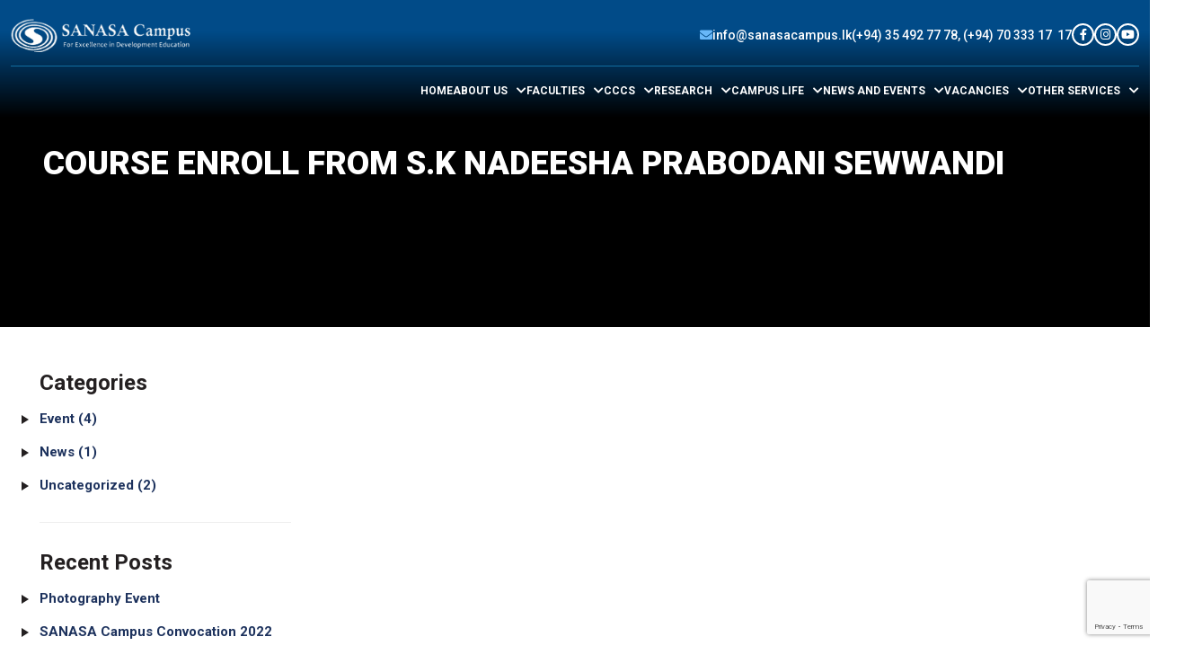

--- FILE ---
content_type: text/html; charset=UTF-8
request_url: https://sanasacampus.lk/enrolls/course-enroll-from-s-k-nadeesha-prabodani-sewwandi/
body_size: 12306
content:
<!DOCTYPE html>
<html lang="en">

<head>
    <title>Course enroll from S.K Nadeesha prabodani sewwandi - Sanasa CampusSanasa Campus</title>
    <meta charset="utf-8">
    <meta name="viewport" content="width=device-width, initial-scale=1, shrink-to-fit=no">
            <link rel="shortcut icon" href="https://sanasacampus.lk/wp-content/uploads/2021/11/photo.jpg" />
        <meta name='robots' content='index, follow, max-image-preview:large, max-snippet:-1, max-video-preview:-1' />

	<!-- This site is optimized with the Yoast SEO plugin v26.7 - https://yoast.com/wordpress/plugins/seo/ -->
	<link rel="canonical" href="https://sanasacampus.lk/enrolls/course-enroll-from-s-k-nadeesha-prabodani-sewwandi/" />
	<meta property="og:locale" content="en_US" />
	<meta property="og:type" content="article" />
	<meta property="og:title" content="Course enroll from S.K Nadeesha prabodani sewwandi - Sanasa Campus" />
	<meta property="og:url" content="https://sanasacampus.lk/enrolls/course-enroll-from-s-k-nadeesha-prabodani-sewwandi/" />
	<meta property="og:site_name" content="Sanasa Campus" />
	<meta name="twitter:card" content="summary_large_image" />
	<script type="application/ld+json" class="yoast-schema-graph">{"@context":"https://schema.org","@graph":[{"@type":"WebPage","@id":"https://sanasacampus.lk/enrolls/course-enroll-from-s-k-nadeesha-prabodani-sewwandi/","url":"https://sanasacampus.lk/enrolls/course-enroll-from-s-k-nadeesha-prabodani-sewwandi/","name":"Course enroll from S.K Nadeesha prabodani sewwandi - Sanasa Campus","isPartOf":{"@id":"https://sanasacampus.lk/#website"},"datePublished":"2022-08-29T18:01:22+00:00","breadcrumb":{"@id":"https://sanasacampus.lk/enrolls/course-enroll-from-s-k-nadeesha-prabodani-sewwandi/#breadcrumb"},"inLanguage":"en-US","potentialAction":[{"@type":"ReadAction","target":["https://sanasacampus.lk/enrolls/course-enroll-from-s-k-nadeesha-prabodani-sewwandi/"]}]},{"@type":"BreadcrumbList","@id":"https://sanasacampus.lk/enrolls/course-enroll-from-s-k-nadeesha-prabodani-sewwandi/#breadcrumb","itemListElement":[{"@type":"ListItem","position":1,"name":"Home","item":"https://sanasacampus.lk/"},{"@type":"ListItem","position":2,"name":"Enrolls","item":"https://sanasacampus.lk/enrolls/"},{"@type":"ListItem","position":3,"name":"Course enroll from S.K Nadeesha prabodani sewwandi"}]},{"@type":"WebSite","@id":"https://sanasacampus.lk/#website","url":"https://sanasacampus.lk/","name":"Sanasa Campus","description":"The 1st Co-operative Degree Awarding University Institute of Sri Lanka","potentialAction":[{"@type":"SearchAction","target":{"@type":"EntryPoint","urlTemplate":"https://sanasacampus.lk/?s={search_term_string}"},"query-input":{"@type":"PropertyValueSpecification","valueRequired":true,"valueName":"search_term_string"}}],"inLanguage":"en-US"}]}</script>
	<!-- / Yoast SEO plugin. -->


<link rel='dns-prefetch' href='//maps.googleapis.com' />
<link rel='dns-prefetch' href='//cdnjs.cloudflare.com' />
<link rel='dns-prefetch' href='//cdn.jsdelivr.net' />
<link rel="alternate" title="oEmbed (JSON)" type="application/json+oembed" href="https://sanasacampus.lk/wp-json/oembed/1.0/embed?url=https%3A%2F%2Fsanasacampus.lk%2Fenrolls%2Fcourse-enroll-from-s-k-nadeesha-prabodani-sewwandi%2F" />
<link rel="alternate" title="oEmbed (XML)" type="text/xml+oembed" href="https://sanasacampus.lk/wp-json/oembed/1.0/embed?url=https%3A%2F%2Fsanasacampus.lk%2Fenrolls%2Fcourse-enroll-from-s-k-nadeesha-prabodani-sewwandi%2F&#038;format=xml" />
		<style>
			.lazyload,
			.lazyloading {
				max-width: 100%;
			}
		</style>
		<style id='wp-img-auto-sizes-contain-inline-css' type='text/css'>
img:is([sizes=auto i],[sizes^="auto," i]){contain-intrinsic-size:3000px 1500px}
/*# sourceURL=wp-img-auto-sizes-contain-inline-css */
</style>
<style id='wp-emoji-styles-inline-css' type='text/css'>

	img.wp-smiley, img.emoji {
		display: inline !important;
		border: none !important;
		box-shadow: none !important;
		height: 1em !important;
		width: 1em !important;
		margin: 0 0.07em !important;
		vertical-align: -0.1em !important;
		background: none !important;
		padding: 0 !important;
	}
/*# sourceURL=wp-emoji-styles-inline-css */
</style>
<style id='wp-block-library-inline-css' type='text/css'>
:root{--wp-block-synced-color:#7a00df;--wp-block-synced-color--rgb:122,0,223;--wp-bound-block-color:var(--wp-block-synced-color);--wp-editor-canvas-background:#ddd;--wp-admin-theme-color:#007cba;--wp-admin-theme-color--rgb:0,124,186;--wp-admin-theme-color-darker-10:#006ba1;--wp-admin-theme-color-darker-10--rgb:0,107,160.5;--wp-admin-theme-color-darker-20:#005a87;--wp-admin-theme-color-darker-20--rgb:0,90,135;--wp-admin-border-width-focus:2px}@media (min-resolution:192dpi){:root{--wp-admin-border-width-focus:1.5px}}.wp-element-button{cursor:pointer}:root .has-very-light-gray-background-color{background-color:#eee}:root .has-very-dark-gray-background-color{background-color:#313131}:root .has-very-light-gray-color{color:#eee}:root .has-very-dark-gray-color{color:#313131}:root .has-vivid-green-cyan-to-vivid-cyan-blue-gradient-background{background:linear-gradient(135deg,#00d084,#0693e3)}:root .has-purple-crush-gradient-background{background:linear-gradient(135deg,#34e2e4,#4721fb 50%,#ab1dfe)}:root .has-hazy-dawn-gradient-background{background:linear-gradient(135deg,#faaca8,#dad0ec)}:root .has-subdued-olive-gradient-background{background:linear-gradient(135deg,#fafae1,#67a671)}:root .has-atomic-cream-gradient-background{background:linear-gradient(135deg,#fdd79a,#004a59)}:root .has-nightshade-gradient-background{background:linear-gradient(135deg,#330968,#31cdcf)}:root .has-midnight-gradient-background{background:linear-gradient(135deg,#020381,#2874fc)}:root{--wp--preset--font-size--normal:16px;--wp--preset--font-size--huge:42px}.has-regular-font-size{font-size:1em}.has-larger-font-size{font-size:2.625em}.has-normal-font-size{font-size:var(--wp--preset--font-size--normal)}.has-huge-font-size{font-size:var(--wp--preset--font-size--huge)}.has-text-align-center{text-align:center}.has-text-align-left{text-align:left}.has-text-align-right{text-align:right}.has-fit-text{white-space:nowrap!important}#end-resizable-editor-section{display:none}.aligncenter{clear:both}.items-justified-left{justify-content:flex-start}.items-justified-center{justify-content:center}.items-justified-right{justify-content:flex-end}.items-justified-space-between{justify-content:space-between}.screen-reader-text{border:0;clip-path:inset(50%);height:1px;margin:-1px;overflow:hidden;padding:0;position:absolute;width:1px;word-wrap:normal!important}.screen-reader-text:focus{background-color:#ddd;clip-path:none;color:#444;display:block;font-size:1em;height:auto;left:5px;line-height:normal;padding:15px 23px 14px;text-decoration:none;top:5px;width:auto;z-index:100000}html :where(.has-border-color){border-style:solid}html :where([style*=border-top-color]){border-top-style:solid}html :where([style*=border-right-color]){border-right-style:solid}html :where([style*=border-bottom-color]){border-bottom-style:solid}html :where([style*=border-left-color]){border-left-style:solid}html :where([style*=border-width]){border-style:solid}html :where([style*=border-top-width]){border-top-style:solid}html :where([style*=border-right-width]){border-right-style:solid}html :where([style*=border-bottom-width]){border-bottom-style:solid}html :where([style*=border-left-width]){border-left-style:solid}html :where(img[class*=wp-image-]){height:auto;max-width:100%}:where(figure){margin:0 0 1em}html :where(.is-position-sticky){--wp-admin--admin-bar--position-offset:var(--wp-admin--admin-bar--height,0px)}@media screen and (max-width:600px){html :where(.is-position-sticky){--wp-admin--admin-bar--position-offset:0px}}

/*# sourceURL=wp-block-library-inline-css */
</style><style id='global-styles-inline-css' type='text/css'>
:root{--wp--preset--aspect-ratio--square: 1;--wp--preset--aspect-ratio--4-3: 4/3;--wp--preset--aspect-ratio--3-4: 3/4;--wp--preset--aspect-ratio--3-2: 3/2;--wp--preset--aspect-ratio--2-3: 2/3;--wp--preset--aspect-ratio--16-9: 16/9;--wp--preset--aspect-ratio--9-16: 9/16;--wp--preset--color--black: #000000;--wp--preset--color--cyan-bluish-gray: #abb8c3;--wp--preset--color--white: #ffffff;--wp--preset--color--pale-pink: #f78da7;--wp--preset--color--vivid-red: #cf2e2e;--wp--preset--color--luminous-vivid-orange: #ff6900;--wp--preset--color--luminous-vivid-amber: #fcb900;--wp--preset--color--light-green-cyan: #7bdcb5;--wp--preset--color--vivid-green-cyan: #00d084;--wp--preset--color--pale-cyan-blue: #8ed1fc;--wp--preset--color--vivid-cyan-blue: #0693e3;--wp--preset--color--vivid-purple: #9b51e0;--wp--preset--gradient--vivid-cyan-blue-to-vivid-purple: linear-gradient(135deg,rgb(6,147,227) 0%,rgb(155,81,224) 100%);--wp--preset--gradient--light-green-cyan-to-vivid-green-cyan: linear-gradient(135deg,rgb(122,220,180) 0%,rgb(0,208,130) 100%);--wp--preset--gradient--luminous-vivid-amber-to-luminous-vivid-orange: linear-gradient(135deg,rgb(252,185,0) 0%,rgb(255,105,0) 100%);--wp--preset--gradient--luminous-vivid-orange-to-vivid-red: linear-gradient(135deg,rgb(255,105,0) 0%,rgb(207,46,46) 100%);--wp--preset--gradient--very-light-gray-to-cyan-bluish-gray: linear-gradient(135deg,rgb(238,238,238) 0%,rgb(169,184,195) 100%);--wp--preset--gradient--cool-to-warm-spectrum: linear-gradient(135deg,rgb(74,234,220) 0%,rgb(151,120,209) 20%,rgb(207,42,186) 40%,rgb(238,44,130) 60%,rgb(251,105,98) 80%,rgb(254,248,76) 100%);--wp--preset--gradient--blush-light-purple: linear-gradient(135deg,rgb(255,206,236) 0%,rgb(152,150,240) 100%);--wp--preset--gradient--blush-bordeaux: linear-gradient(135deg,rgb(254,205,165) 0%,rgb(254,45,45) 50%,rgb(107,0,62) 100%);--wp--preset--gradient--luminous-dusk: linear-gradient(135deg,rgb(255,203,112) 0%,rgb(199,81,192) 50%,rgb(65,88,208) 100%);--wp--preset--gradient--pale-ocean: linear-gradient(135deg,rgb(255,245,203) 0%,rgb(182,227,212) 50%,rgb(51,167,181) 100%);--wp--preset--gradient--electric-grass: linear-gradient(135deg,rgb(202,248,128) 0%,rgb(113,206,126) 100%);--wp--preset--gradient--midnight: linear-gradient(135deg,rgb(2,3,129) 0%,rgb(40,116,252) 100%);--wp--preset--font-size--small: 13px;--wp--preset--font-size--medium: 20px;--wp--preset--font-size--large: 36px;--wp--preset--font-size--x-large: 42px;--wp--preset--spacing--20: 0.44rem;--wp--preset--spacing--30: 0.67rem;--wp--preset--spacing--40: 1rem;--wp--preset--spacing--50: 1.5rem;--wp--preset--spacing--60: 2.25rem;--wp--preset--spacing--70: 3.38rem;--wp--preset--spacing--80: 5.06rem;--wp--preset--shadow--natural: 6px 6px 9px rgba(0, 0, 0, 0.2);--wp--preset--shadow--deep: 12px 12px 50px rgba(0, 0, 0, 0.4);--wp--preset--shadow--sharp: 6px 6px 0px rgba(0, 0, 0, 0.2);--wp--preset--shadow--outlined: 6px 6px 0px -3px rgb(255, 255, 255), 6px 6px rgb(0, 0, 0);--wp--preset--shadow--crisp: 6px 6px 0px rgb(0, 0, 0);}:where(.is-layout-flex){gap: 0.5em;}:where(.is-layout-grid){gap: 0.5em;}body .is-layout-flex{display: flex;}.is-layout-flex{flex-wrap: wrap;align-items: center;}.is-layout-flex > :is(*, div){margin: 0;}body .is-layout-grid{display: grid;}.is-layout-grid > :is(*, div){margin: 0;}:where(.wp-block-columns.is-layout-flex){gap: 2em;}:where(.wp-block-columns.is-layout-grid){gap: 2em;}:where(.wp-block-post-template.is-layout-flex){gap: 1.25em;}:where(.wp-block-post-template.is-layout-grid){gap: 1.25em;}.has-black-color{color: var(--wp--preset--color--black) !important;}.has-cyan-bluish-gray-color{color: var(--wp--preset--color--cyan-bluish-gray) !important;}.has-white-color{color: var(--wp--preset--color--white) !important;}.has-pale-pink-color{color: var(--wp--preset--color--pale-pink) !important;}.has-vivid-red-color{color: var(--wp--preset--color--vivid-red) !important;}.has-luminous-vivid-orange-color{color: var(--wp--preset--color--luminous-vivid-orange) !important;}.has-luminous-vivid-amber-color{color: var(--wp--preset--color--luminous-vivid-amber) !important;}.has-light-green-cyan-color{color: var(--wp--preset--color--light-green-cyan) !important;}.has-vivid-green-cyan-color{color: var(--wp--preset--color--vivid-green-cyan) !important;}.has-pale-cyan-blue-color{color: var(--wp--preset--color--pale-cyan-blue) !important;}.has-vivid-cyan-blue-color{color: var(--wp--preset--color--vivid-cyan-blue) !important;}.has-vivid-purple-color{color: var(--wp--preset--color--vivid-purple) !important;}.has-black-background-color{background-color: var(--wp--preset--color--black) !important;}.has-cyan-bluish-gray-background-color{background-color: var(--wp--preset--color--cyan-bluish-gray) !important;}.has-white-background-color{background-color: var(--wp--preset--color--white) !important;}.has-pale-pink-background-color{background-color: var(--wp--preset--color--pale-pink) !important;}.has-vivid-red-background-color{background-color: var(--wp--preset--color--vivid-red) !important;}.has-luminous-vivid-orange-background-color{background-color: var(--wp--preset--color--luminous-vivid-orange) !important;}.has-luminous-vivid-amber-background-color{background-color: var(--wp--preset--color--luminous-vivid-amber) !important;}.has-light-green-cyan-background-color{background-color: var(--wp--preset--color--light-green-cyan) !important;}.has-vivid-green-cyan-background-color{background-color: var(--wp--preset--color--vivid-green-cyan) !important;}.has-pale-cyan-blue-background-color{background-color: var(--wp--preset--color--pale-cyan-blue) !important;}.has-vivid-cyan-blue-background-color{background-color: var(--wp--preset--color--vivid-cyan-blue) !important;}.has-vivid-purple-background-color{background-color: var(--wp--preset--color--vivid-purple) !important;}.has-black-border-color{border-color: var(--wp--preset--color--black) !important;}.has-cyan-bluish-gray-border-color{border-color: var(--wp--preset--color--cyan-bluish-gray) !important;}.has-white-border-color{border-color: var(--wp--preset--color--white) !important;}.has-pale-pink-border-color{border-color: var(--wp--preset--color--pale-pink) !important;}.has-vivid-red-border-color{border-color: var(--wp--preset--color--vivid-red) !important;}.has-luminous-vivid-orange-border-color{border-color: var(--wp--preset--color--luminous-vivid-orange) !important;}.has-luminous-vivid-amber-border-color{border-color: var(--wp--preset--color--luminous-vivid-amber) !important;}.has-light-green-cyan-border-color{border-color: var(--wp--preset--color--light-green-cyan) !important;}.has-vivid-green-cyan-border-color{border-color: var(--wp--preset--color--vivid-green-cyan) !important;}.has-pale-cyan-blue-border-color{border-color: var(--wp--preset--color--pale-cyan-blue) !important;}.has-vivid-cyan-blue-border-color{border-color: var(--wp--preset--color--vivid-cyan-blue) !important;}.has-vivid-purple-border-color{border-color: var(--wp--preset--color--vivid-purple) !important;}.has-vivid-cyan-blue-to-vivid-purple-gradient-background{background: var(--wp--preset--gradient--vivid-cyan-blue-to-vivid-purple) !important;}.has-light-green-cyan-to-vivid-green-cyan-gradient-background{background: var(--wp--preset--gradient--light-green-cyan-to-vivid-green-cyan) !important;}.has-luminous-vivid-amber-to-luminous-vivid-orange-gradient-background{background: var(--wp--preset--gradient--luminous-vivid-amber-to-luminous-vivid-orange) !important;}.has-luminous-vivid-orange-to-vivid-red-gradient-background{background: var(--wp--preset--gradient--luminous-vivid-orange-to-vivid-red) !important;}.has-very-light-gray-to-cyan-bluish-gray-gradient-background{background: var(--wp--preset--gradient--very-light-gray-to-cyan-bluish-gray) !important;}.has-cool-to-warm-spectrum-gradient-background{background: var(--wp--preset--gradient--cool-to-warm-spectrum) !important;}.has-blush-light-purple-gradient-background{background: var(--wp--preset--gradient--blush-light-purple) !important;}.has-blush-bordeaux-gradient-background{background: var(--wp--preset--gradient--blush-bordeaux) !important;}.has-luminous-dusk-gradient-background{background: var(--wp--preset--gradient--luminous-dusk) !important;}.has-pale-ocean-gradient-background{background: var(--wp--preset--gradient--pale-ocean) !important;}.has-electric-grass-gradient-background{background: var(--wp--preset--gradient--electric-grass) !important;}.has-midnight-gradient-background{background: var(--wp--preset--gradient--midnight) !important;}.has-small-font-size{font-size: var(--wp--preset--font-size--small) !important;}.has-medium-font-size{font-size: var(--wp--preset--font-size--medium) !important;}.has-large-font-size{font-size: var(--wp--preset--font-size--large) !important;}.has-x-large-font-size{font-size: var(--wp--preset--font-size--x-large) !important;}
/*# sourceURL=global-styles-inline-css */
</style>

<style id='classic-theme-styles-inline-css' type='text/css'>
/*! This file is auto-generated */
.wp-block-button__link{color:#fff;background-color:#32373c;border-radius:9999px;box-shadow:none;text-decoration:none;padding:calc(.667em + 2px) calc(1.333em + 2px);font-size:1.125em}.wp-block-file__button{background:#32373c;color:#fff;text-decoration:none}
/*# sourceURL=/wp-includes/css/classic-themes.min.css */
</style>
<link rel='stylesheet' id='contact-form-7-css' href='https://sanasacampus.lk/wp-content/plugins/contact-form-7/includes/css/styles.css' type='text/css' media='all' />
<link rel='stylesheet' id='theme-styles-css' href='https://sanasacampus.lk/wp-content/themes/sanasa-campus/style.css' type='text/css' media='screen' />
<link rel='stylesheet' id='master-styles-css' href='https://sanasacampus.lk/wp-content/themes/sanasa-campus/assets/css/master.min.css' type='text/css' media='screen' />
<link rel='stylesheet' id='fancybox-styles-css' href='https://cdnjs.cloudflare.com/ajax/libs/fancybox/3.5.7/jquery.fancybox.min.css' type='text/css' media='screen' />
<link rel='stylesheet' id='bootstrap-datepicker-styles-css' href='https://cdnjs.cloudflare.com/ajax/libs/bootstrap-datepicker/1.9.0/css/bootstrap-datepicker3.min.css' type='text/css' media='screen' />
<script type="text/javascript" src="https://sanasacampus.lk/wp-includes/js/jquery/jquery.min.js" id="jquery-core-js"></script>
<script type="text/javascript" src="https://sanasacampus.lk/wp-includes/js/jquery/jquery-migrate.min.js" id="jquery-migrate-js"></script>
<script type="text/javascript" src="//cdn.jsdelivr.net/npm/sweetalert2@11" id="sweetalert2-js"></script>
<link rel="https://api.w.org/" href="https://sanasacampus.lk/wp-json/" /><link rel="alternate" title="JSON" type="application/json" href="https://sanasacampus.lk/wp-json/wp/v2/enrolls/1425" /><link rel="EditURI" type="application/rsd+xml" title="RSD" href="https://sanasacampus.lk/xmlrpc.php?rsd" />
<meta name="generator" content="WordPress 6.9" />
<link rel='shortlink' href='https://sanasacampus.lk/?p=1425' />
		<script>
			document.documentElement.className = document.documentElement.className.replace('no-js', 'js');
		</script>
				<style>
			.no-js img.lazyload {
				display: none;
			}

			figure.wp-block-image img.lazyloading {
				min-width: 150px;
			}

			.lazyload,
			.lazyloading {
				--smush-placeholder-width: 100px;
				--smush-placeholder-aspect-ratio: 1/1;
				width: var(--smush-image-width, var(--smush-placeholder-width)) !important;
				aspect-ratio: var(--smush-image-aspect-ratio, var(--smush-placeholder-aspect-ratio)) !important;
			}

						.lazyload, .lazyloading {
				opacity: 0;
			}

			.lazyloaded {
				opacity: 1;
				transition: opacity 400ms;
				transition-delay: 0ms;
			}

					</style>
		<link rel="icon" href="https://sanasacampus.lk/wp-content/uploads/2025/11/cropped-logo_sq-32x32.jpg" sizes="32x32" />
<link rel="icon" href="https://sanasacampus.lk/wp-content/uploads/2025/11/cropped-logo_sq-192x192.jpg" sizes="192x192" />
<link rel="apple-touch-icon" href="https://sanasacampus.lk/wp-content/uploads/2025/11/cropped-logo_sq-180x180.jpg" />
<meta name="msapplication-TileImage" content="https://sanasacampus.lk/wp-content/uploads/2025/11/cropped-logo_sq-270x270.jpg" />
</head>

<body class="wp-singular enrolls-template-default single single-enrolls postid-1425 wp-theme-sanasa-campus chrome">

    <div id="page">

        <header class="main-header">
            <div class="container">
                <div class="top">
                    <div class="logo-wrapper">
                                                    <a href="https://sanasacampus.lk">
                                <img data-src="https://sanasacampus.lk/wp-content/uploads/2021/10/logo.png" alt="Sanasa Campus" src="[data-uri]" class="lazyload" style="--smush-placeholder-width: 255px; --smush-placeholder-aspect-ratio: 255/48;" />
                            </a>
                            <script>
                                const SITE_LOGO = 'https://sanasacampus.lk/wp-content/uploads/2021/10/logo.png';
                            </script>
                                            </div>

                    <div class="right">
                        <div class="contact-details">
                                                            <a class="email" href="mailto:info@sanasacampus.lk"><i class="fas fa-envelope"></i> info@sanasacampus.lk</a>
                                                                                        <div class="phone">
                                    <i class="fas fa-phone-alt"></i>
                                    <div><p><a href="tel: (+94) 35 492 77 78">(+94) 35 492 77 78</a>, <a href="tel: (+94) 70 333 17  17">(+94) 70 333 17  17</a></p>
</div>
                                </div>
                                                    </div>

                                                <div class="social-media-wrapper">
                                                            <a href="https://www.facebook.com/Sanasa-Campus-Kegalle-Sri-Lanka-610797679056866/" target="_blank"><i class="fab fa-facebook-f"></i></a>
                            
                                                            <a href="https://instagram.com/sanasacampus?igshid=NjIwNzIyMDk2Mg==" target="_blank"><i class="fab fa-instagram"></i></a>
                            
                            
                                                            <a href="https://www.youtube.com/@sanasacampus377/about" target="_blank"><i class="fab fa-youtube"></i></a>
                            
                                                    </div>
                                            </div>
                    <div class="menu-icon"><a href="#navbarCollapse"><i class="fas fa-bars"></i></a></div>
                </div>
                <div class="bottom">
                    <div class="menu-wrapper">
                        <nav class="navbar navbar-expand-md p-0" id="menu">
                            <div id="navbarCollapse">
                                <ul id="menu-main-menu-1" class="menu navbar-nav"><li id="menu-item-2867" class="menu-item menu-item-type-post_type menu-item-object-page menu-item-home menu-item-2867"><a href="https://sanasacampus.lk/">Home</a></li>
<li id="menu-item-2805" class="menu-item menu-item-type-post_type menu-item-object-page menu-item-has-children menu-item-2805"><a href="https://sanasacampus.lk/about-us/">About Us</a>
<ul class="sub-menu">
	<li id="menu-item-2806" class="menu-item menu-item-type-custom menu-item-object-custom menu-item-has-children menu-item-2806"><a href="https://sanasacampus.lk/about-us/">SANASA Campus</a>
	<ul class="sub-menu">
		<li id="menu-item-2807" class="menu-item menu-item-type-custom menu-item-object-custom menu-item-2807"><a href="#">Vision</a></li>
		<li id="menu-item-2808" class="menu-item menu-item-type-custom menu-item-object-custom menu-item-2808"><a href="#">Mission</a></li>
		<li id="menu-item-2809" class="menu-item menu-item-type-custom menu-item-object-custom menu-item-2809"><a href="#">History</a></li>
	</ul>
</li>
	<li id="menu-item-2810" class="menu-item menu-item-type-custom menu-item-object-custom menu-item-home menu-item-2810"><a href="https://sanasacampus.lk/#chariman-message">Chairman&#8217;s Message</a></li>
	<li id="menu-item-2811" class="menu-item menu-item-type-custom menu-item-object-custom menu-item-home menu-item-2811"><a href="https://sanasacampus.lk/#vc-message">Vice Chancellor&#8217;s Message</a></li>
	<li id="menu-item-2812" class="menu-item menu-item-type-custom menu-item-object-custom menu-item-2812"><a href="https://sanasacampus.lk/about-us/directors-board">Board of Directors</a></li>
	<li id="menu-item-2813" class="menu-item menu-item-type-custom menu-item-object-custom menu-item-2813"><a href="#">Management Team</a></li>
	<li id="menu-item-2814" class="menu-item menu-item-type-custom menu-item-object-custom menu-item-2814"><a href="#">Administrative Staff</a></li>
	<li id="menu-item-2815" class="menu-item menu-item-type-custom menu-item-object-custom menu-item-has-children menu-item-2815"><a href="#">Faculties</a>
	<ul class="sub-menu">
		<li id="menu-item-2816" class="menu-item menu-item-type-custom menu-item-object-custom menu-item-2816"><a href="/under-construction/">Faculty of Management and Finance</a></li>
		<li id="menu-item-2817" class="menu-item menu-item-type-custom menu-item-object-custom menu-item-2817"><a href="/under-construction/">Faculty of Science and Technology</a></li>
		<li id="menu-item-2818" class="menu-item menu-item-type-custom menu-item-object-custom menu-item-2818"><a href="/under-construction/">Faculty of Arts and Humanities</a></li>
	</ul>
</li>
	<li id="menu-item-2819" class="menu-item menu-item-type-custom menu-item-object-custom menu-item-2819"><a href="/cccs/">Center for Cooperative and Community Studies</a></li>
	<li id="menu-item-2820" class="menu-item menu-item-type-custom menu-item-object-custom menu-item-2820"><a href="/under-construction/">Center for Quality Assurance</a></li>
	<li id="menu-item-2821" class="menu-item menu-item-type-custom menu-item-object-custom menu-item-2821"><a href="#">Collaboration</a></li>
</ul>
</li>
<li id="menu-item-2822" class="menu-item menu-item-type-custom menu-item-object-custom menu-item-has-children menu-item-2822"><a href="#">Faculties</a>
<ul class="sub-menu">
	<li id="menu-item-2823" class="menu-item menu-item-type-custom menu-item-object-custom menu-item-has-children menu-item-2823"><a href="#">Faculty of Management and Finance</a>
	<ul class="sub-menu">
		<li id="menu-item-2824" class="menu-item menu-item-type-custom menu-item-object-custom menu-item-2824"><a href="/department-of-banking-and-finance//">Department of Banking and finance</a></li>
		<li id="menu-item-2825" class="menu-item menu-item-type-custom menu-item-object-custom menu-item-2825"><a href="/department-of-regional-science-and-planning/">Department of Regional Science and Planning</a></li>
		<li id="menu-item-2862" class="menu-item menu-item-type-custom menu-item-object-custom menu-item-2862"><a href="/department-of-insurance-and-risk-management/">Department of Insurance and Risk Management</a></li>
	</ul>
</li>
	<li id="menu-item-2826" class="menu-item menu-item-type-custom menu-item-object-custom menu-item-has-children menu-item-2826"><a href="#">Faculty of Science and Technology</a>
	<ul class="sub-menu">
		<li id="menu-item-2827" class="menu-item menu-item-type-custom menu-item-object-custom menu-item-2827"><a href="/information-technology-it-unit/">Information Technology Unit</a></li>
	</ul>
</li>
	<li id="menu-item-2828" class="menu-item menu-item-type-custom menu-item-object-custom menu-item-has-children menu-item-2828"><a href="#">Faculty of Arts and Humanities</a>
	<ul class="sub-menu">
		<li id="menu-item-2829" class="menu-item menu-item-type-custom menu-item-object-custom menu-item-2829"><a href="/language-unit">Unit of Languages</a></li>
	</ul>
</li>
</ul>
</li>
<li id="menu-item-2830" class="menu-item menu-item-type-custom menu-item-object-custom menu-item-has-children menu-item-2830"><a href="#">CCCS</a>
<ul class="sub-menu">
	<li id="menu-item-2831" class="menu-item menu-item-type-custom menu-item-object-custom menu-item-2831"><a href="/cccs/">Introduction</a></li>
	<li id="menu-item-2832" class="menu-item menu-item-type-custom menu-item-object-custom menu-item-2832"><a href="/under-construction/">Staff</a></li>
	<li id="menu-item-2833" class="menu-item menu-item-type-custom menu-item-object-custom menu-item-has-children menu-item-2833"><a href="/under-construction/">Education and Training Programs</a>
	<ul class="sub-menu">
		<li id="menu-item-2834" class="menu-item menu-item-type-custom menu-item-object-custom menu-item-has-children menu-item-2834"><a href="/under-construction/">Short Courses</a>
		<ul class="sub-menu">
			<li id="menu-item-2835" class="menu-item menu-item-type-custom menu-item-object-custom menu-item-2835"><a href="/under-construction/">MSMEs</a></li>
			<li id="menu-item-2836" class="menu-item menu-item-type-custom menu-item-object-custom menu-item-2836"><a href="/under-construction/">Entrepreneurs</a></li>
			<li id="menu-item-2837" class="menu-item menu-item-type-custom menu-item-object-custom menu-item-2837"><a href="/under-construction/">Cooperative Societies</a></li>
		</ul>
</li>
		<li id="menu-item-2838" class="menu-item menu-item-type-custom menu-item-object-custom menu-item-2838"><a href="/under-construction/">Certificate Courses</a></li>
		<li id="menu-item-2839" class="menu-item menu-item-type-custom menu-item-object-custom menu-item-2839"><a href="/under-construction/">Diploma Courses</a></li>
		<li id="menu-item-2840" class="menu-item menu-item-type-custom menu-item-object-custom menu-item-2840"><a href="/under-construction/">Higher Diploma Courses</a></li>
	</ul>
</li>
	<li id="menu-item-2863" class="menu-item menu-item-type-custom menu-item-object-custom menu-item-2863"><a href="/under-construction/">Community Development Projects</a></li>
	<li id="menu-item-2866" class="menu-item menu-item-type-custom menu-item-object-custom menu-item-2866"><a href="/under-construction/">Pre School</a></li>
</ul>
</li>
<li id="menu-item-2842" class="menu-item menu-item-type-custom menu-item-object-custom menu-item-has-children menu-item-2842"><a href="#">Research</a>
<ul class="sub-menu">
	<li id="menu-item-2843" class="menu-item menu-item-type-custom menu-item-object-custom menu-item-2843"><a href="/under-construction/">SANASA Campus Research and Consultancy</a></li>
	<li id="menu-item-2844" class="menu-item menu-item-type-custom menu-item-object-custom menu-item-2844"><a href="/under-construction/">Ongoing Research</a></li>
	<li id="menu-item-2845" class="menu-item menu-item-type-custom menu-item-object-custom menu-item-2845"><a href="/under-construction/">Research Track Records</a></li>
</ul>
</li>
<li id="menu-item-2846" class="menu-item menu-item-type-custom menu-item-object-custom menu-item-has-children menu-item-2846"><a href="#">Campus Life</a>
<ul class="sub-menu">
	<li id="menu-item-2847" class="menu-item menu-item-type-custom menu-item-object-custom menu-item-2847"><a href="/under-construction/">Student Events</a></li>
	<li id="menu-item-2848" class="menu-item menu-item-type-custom menu-item-object-custom menu-item-2848"><a href="/under-construction/">Student Societies</a></li>
</ul>
</li>
<li id="menu-item-2849" class="menu-item menu-item-type-custom menu-item-object-custom menu-item-has-children menu-item-2849"><a href="#">News and Events</a>
<ul class="sub-menu">
	<li id="menu-item-2850" class="menu-item menu-item-type-custom menu-item-object-custom menu-item-2850"><a href="#">Upcoming Events</a></li>
	<li id="menu-item-2851" class="menu-item menu-item-type-custom menu-item-object-custom menu-item-2851"><a href="#">Media</a></li>
	<li id="menu-item-2852" class="menu-item menu-item-type-custom menu-item-object-custom menu-item-2852"><a href="/gallery/">Gallery</a></li>
	<li id="menu-item-2853" class="menu-item menu-item-type-custom menu-item-object-custom menu-item-2853"><a href="/testimonials/">Testimonials</a></li>
</ul>
</li>
<li id="menu-item-2854" class="menu-item menu-item-type-custom menu-item-object-custom menu-item-has-children menu-item-2854"><a href="#">Vacancies</a>
<ul class="sub-menu">
	<li id="menu-item-2855" class="menu-item menu-item-type-custom menu-item-object-custom menu-item-2855"><a href="/careers/">Academic Staff</a></li>
	<li id="menu-item-2856" class="menu-item menu-item-type-custom menu-item-object-custom menu-item-2856"><a href="/under-construction/">Administrative Staff</a></li>
	<li id="menu-item-2857" class="menu-item menu-item-type-custom menu-item-object-custom menu-item-2857"><a href="/under-construction/">Others</a></li>
</ul>
</li>
<li id="menu-item-2858" class="menu-item menu-item-type-custom menu-item-object-custom menu-item-has-children menu-item-2858"><a href="#">Other Services</a>
<ul class="sub-menu">
	<li id="menu-item-2859" class="menu-item menu-item-type-custom menu-item-object-custom menu-item-2859"><a href="/accommodation/">Accommodation Facilities</a></li>
	<li id="menu-item-2860" class="menu-item menu-item-type-custom menu-item-object-custom menu-item-2860"><a href="/auditorium-hall-facilities/">Auditorium &#038; Hall Facilities</a></li>
	<li id="menu-item-2861" class="menu-item menu-item-type-custom menu-item-object-custom menu-item-2861"><a href="/dining-restaurant-services/">Dining &#038; Restaurant Services</a></li>
	<li id="menu-item-2904" class="menu-item menu-item-type-custom menu-item-object-custom menu-item-2904"><a href="/events-celebrations-retreats/">Events, Celebrations &#038; Retreats</a></li>
	<li id="menu-item-2914" class="menu-item menu-item-type-custom menu-item-object-custom menu-item-2914"><a href="/media-photography/">Media &#038; Photography</a></li>
	<li id="menu-item-2915" class="menu-item menu-item-type-custom menu-item-object-custom menu-item-2915"><a href="/outbound-training-leadership-development/">Outbound Training &#038; Leadership Development</a></li>
	<li id="menu-item-2917" class="menu-item menu-item-type-custom menu-item-object-custom menu-item-2917"><a href="/camping-outdoor-facilities/">Camping &#038; Outdoor Facilities</a></li>
</ul>
</li>
</ul>                            </div>
                        </nav>
                    </div>
                </div>
            </div>
        </header>


<section class="sectionWrap" id="pageBannerWrap">
		<div class="container">
		<div class="titleWrap">
			<h1>Course enroll from S.K Nadeesha prabodani sewwandi</h1>
		</div>
	</div>
</section>

<section class="sectionWrap section-p-xy" id="single-content-wrap">
	<div class="container">
		<div class="row">
			<div class="col-sm-12 col-lg-3">
				<div class="news-sidebar">
					<div class="sidebar-item">
						<h3>Categories</h3>
															<ul class="mb-0">
																			<li><a href="https://sanasacampus.lk/category/news/event/">Event (4)</a></li>
																			<li><a href="https://sanasacampus.lk/category/news/">News (1)</a></li>
																			<li><a href="https://sanasacampus.lk/category/uncategorized/">Uncategorized (2)</a></li>
																	</ul>
											</div>

					<div class="sidebar-item">
						<h3>Recent Posts</h3>
						<ul class="mb-0">
															<li><a href="https://sanasacampus.lk/photography-event/">Photography Event</a></li>
															<li><a href="https://sanasacampus.lk/sanasa-campus-convocation-2022/">SANASA Campus Convocation 2022</a></li>
															<li><a href="https://sanasacampus.lk/field-survey-to-landslide-prone-areas-2023/">Field Survey to Landslide Prone Areas 2023</a></li>
															<li><a href="https://sanasacampus.lk/thai-pongal-celebration-2023/">Thai Pongal Celebration 2023</a></li>
													</ul>					
					</div>
					
				</div>
			</div>
			<div class="col-sm-12 col-lg-9">
				<div class="news-content">
									</div>
				
							</div>
		</div>
	</div>
	<!-- <div class="cat-wrap">
		<div class="content-wrap">
			<div class="cat-side-bar">
				<h3 class="mb-0">Categories</h3>
											<ul>
															<li><a href=""> ()</a></li>
													</ul>
							</div>

			<div class="recentPost">
				<h3 class="mb-0">Recent Posts</h3>
				<ul>
											<li><a href=""></a></li>
									</ul>					
			</div>	
		</div> -->

		<!-- <div class="single-content">
			<h3></h3>
					</div>
	</div> -->

	
	
</section>


</div>
<footer>
    <div class="container d-flex p-0 top-container">
        <div class="footer-left">
            <div class="container">
                <div class="top-wrap">
                    <div class="footerLogo">
                                                    <img data-src="https://sanasacampus.lk/wp-content/uploads/2021/10/logo.png" src="[data-uri]" class="lazyload" style="--smush-placeholder-width: 255px; --smush-placeholder-aspect-ratio: 255/48;" />
                                            </div>
                                            <div class="phone"><span>Phone: </span> <p><a href="tel: (+94) 35 492 77 78">(+94) 35 492 77 78</a>, <a href="tel: (+94) 70 333 17  17">(+94) 70 333 17  17</a></p>
</div>
                    
                                        <div class="navbar-nav socialLinks">
                                                    <a class="nav-link" href="https://www.facebook.com/Sanasa-Campus-Kegalle-Sri-Lanka-610797679056866/" target="_blank"><i class="fab fa-facebook-f"></i></a>
                        
                                                    <a class="nav-link" href="https://instagram.com/sanasacampus?igshid=NjIwNzIyMDk2Mg==" target="_blank"><i class="fab fa-instagram"></i></a>
                        
                        
                                                    <a class="nav-link" href="https://www.youtube.com/@sanasacampus377/about" target="_blank"><i class="fab fa-youtube"></i></a>
                        
                                            </div>
                </div>
                <div class="bottom-wrap">
                    <div class="quick-links">
                        <h3>Quick Links</h3>
                        <ul id="menu-quick-links" class="menu navbar-nav"><li id="menu-item-28" class="menu-item menu-item-type-custom menu-item-object-custom menu-item-28"><a href="https://sanasacampus.lk/home/#chairman-message">Chairman message</a></li>
<li id="menu-item-1273" class="menu-item menu-item-type-custom menu-item-object-custom menu-item-1273"><a href="https://sanasacampus.lk/home/#vc-message">VC&#8217;s message</a></li>
<li id="menu-item-29" class="menu-item menu-item-type-custom menu-item-object-custom menu-item-29"><a href="https://sanasacampus.lk/about-us/#directors-board">Board of Directors</a></li>
<li id="menu-item-30" class="menu-item menu-item-type-custom menu-item-object-custom menu-item-30"><a href="https://sanasacampus.lk/about-us/#who-we-are">Why Choose Sanasa Campus</a></li>
<li id="menu-item-31" class="menu-item menu-item-type-custom menu-item-object-custom menu-item-31"><a href="https://sanasacampus.lk/about-us/#vision-mission">Vision &#038; Mission</a></li>
<li id="menu-item-496" class="menu-item menu-item-type-custom menu-item-object-custom menu-item-496"><a href="https://sanasacampus.lk/category/news/">News</a></li>
<li id="menu-item-495" class="menu-item menu-item-type-custom menu-item-object-custom menu-item-495"><a href="https://sanasacampus.lk/category/event/">Events</a></li>
</ul>                    </div>
                    <div class="general-information">
                        <h3>General Information</h3>
                        <div class="contact">SANASA Campus Ltd, <br />
Paragammana, Hettimulla,<br />
Kegalle, Sri Lanka.</div>
                                                    <div class="contact phone">
                                <span>Tel:</span>
                                <p><a href="tel: (+94) 35 492 77 78">(+94) 35 492 77 78</a>, <a href="tel: (+94) 70 333 17  17">(+94) 70 333 17  17</a></p>
                            </div>
                                                                            <div class="contact">
                                <span>Email:</span>
                                <a href="mailto:info@sanasacampus.lk">info@sanasacampus.lk</a>
                            </div>
                        
                    </div>
                </div>
                <div class="rights-wrap">
                    <div class="container d-flex justify-content-between ">
                        <p class="mb-0">© 2026 Sanasa Campus</p>

                        <p class="mb-0">Crafted By <span><a href="https://mayahive.com" target="_blank">MAYA</a></span></p>
                    </div>
                </div>
            </div>
        </div>
        <div class="footer-right">
            <h2>Have a Question ?</h2>
            <div class="form-wrap">
                
<div class="wpcf7 no-js" id="wpcf7-f616-o1" lang="en-US" dir="ltr" data-wpcf7-id="616">
<div class="screen-reader-response"><p role="status" aria-live="polite" aria-atomic="true"></p> <ul></ul></div>
<form action="/enrolls/course-enroll-from-s-k-nadeesha-prabodani-sewwandi/#wpcf7-f616-o1" method="post" class="wpcf7-form init" aria-label="Contact form" novalidate="novalidate" data-status="init">
<fieldset class="hidden-fields-container"><input type="hidden" name="_wpcf7" value="616" /><input type="hidden" name="_wpcf7_version" value="6.1.4" /><input type="hidden" name="_wpcf7_locale" value="en_US" /><input type="hidden" name="_wpcf7_unit_tag" value="wpcf7-f616-o1" /><input type="hidden" name="_wpcf7_container_post" value="0" /><input type="hidden" name="_wpcf7_posted_data_hash" value="" /><input type="hidden" name="_wpcf7_recaptcha_response" value="" />
</fieldset>
<div class="row">
	<div class="col-sm-12 col-lg-12">
		<div class="form-group">
			<p><span class="wpcf7-form-control-wrap" data-name="full_name"><input size="40" maxlength="400" class="wpcf7-form-control wpcf7-text wpcf7-validates-as-required form-control" aria-required="true" aria-invalid="false" placeholder="Your Name" value="" type="text" name="full_name" /></span>
			</p>
		</div>
	</div>
	<div class="col-sm-12 col-lg-6">
		<div class="form-group">
			<p><span class="wpcf7-form-control-wrap" data-name="phone_number"><input size="40" maxlength="400" class="wpcf7-form-control wpcf7-text wpcf7-validates-as-required form-control" aria-required="true" aria-invalid="false" placeholder="Phone Number" value="" type="text" name="phone_number" /></span>
			</p>
		</div>
	</div>
	<div class="col-sm-12 col-lg-6">
		<div class="form-group">
			<p><span class="wpcf7-form-control-wrap" data-name="email_address"><input size="40" maxlength="400" class="wpcf7-form-control wpcf7-email wpcf7-validates-as-required wpcf7-text wpcf7-validates-as-email form-control" aria-required="true" aria-invalid="false" placeholder="Your E mail" value="" type="email" name="email_address" /></span>
			</p>
		</div>
	</div>
	<div class="col-sm-12 col-lg-12">
		<div class="form-group date-time">
			<p><span class="wpcf7-form-control-wrap" data-name="subject"><input size="40" maxlength="400" class="wpcf7-form-control wpcf7-text wpcf7-validates-as-required form-control" aria-required="true" aria-invalid="false" placeholder="Subject" value="" type="text" name="subject" /></span>
			</p>
		</div>
	</div>
	<div class="col-sm-12">
		<div class="form-group">
			<p><span class="wpcf7-form-control-wrap" data-name="message"><textarea cols="10" rows="5" maxlength="2000" class="wpcf7-form-control wpcf7-textarea wpcf7-validates-as-required form-control" id="message" aria-required="true" aria-invalid="false" placeholder="Message" name="message"></textarea></span>
			</p>
		</div>
	</div>
	<div class="col-sm-12">
		<div class="form-group mb-0">
			<p><button class="theme-btn w-100">Send Message</button>
			</p>
		</div>
	</div>
</div><div class="wpcf7-response-output" aria-hidden="true"></div>
</form>
</div>
            </div>
        </div>
    </div>
</footer>

<!-- Enroll Modal -->
<div class="modal fade" id="applynowModal" tabindex="-1" aria-labelledby="applynowModalLabel" aria-hidden="true">
    <div class="modal-dialog modal-dialog-centered modal-dialog-scrollable modal-lg">
        <div class="modal-content">
            <div class="modal-header">
                <h5 class="modal-title" id="applynowModalLabel">Apply Now</h5>
                <button type="button" class="btn-close" data-bs-dismiss="modal" aria-label="Close"></button>
            </div>
            <div class="modal-body">

                <form id="enroleForm" action="https://sanasacampus.lk/wp-admin/admin-ajax.php" method="post">
                    <div class="alert alert-danger d-none" id="enrollAlert"></div>
                    
                    <div class="row">

                        <div class="col">

                            <div class="form-floating mb-3">
                                <select class="form-select" id="courseName" name="courseName">
                                    <option value="" data-id="">Select Course</option>
                                                                                <option value="FINANCIAL LITERACY TRAINING" data-id="914">FINANCIAL LITERACY TRAINING</option>
                                                                                <option value="B.Sc. INSURANCE AND RISK MANAGEMENT" data-id="754">B.Sc. INSURANCE AND RISK MANAGEMENT</option>
                                                                                <option value="B.Sc. (HONS) REGIONAL SCIENCE AND PLANNING" data-id="736">B.Sc. (HONS) REGIONAL SCIENCE AND PLANNING</option>
                                                                                <option value="B.Sc. (HONS) BANKING AND FINANCE" data-id="732">B.Sc. (HONS) BANKING AND FINANCE</option>
                                                                                <option value="Higher Diploma in Insurance and Risk Management" data-id="730">Higher Diploma in Insurance and Risk Management</option>
                                                                                <option value="Diploma in Insurance and Risk Management" data-id="698">Diploma in Insurance and Risk Management</option>
                                                                    </select>
                                <label for="courseName">Course Name</label>
                            </div>

                            <div class="form-floating mb-3">
                                <input type="text" class="form-control" id="fullName" name="fullName" placeholder="Name">
                                <label for="fullName">Name</label>
                            </div>

                            <div class="form-floating mb-3">
                                <textarea class="form-control" placeholder="Address" id="address" name="address" style="height: 206px"></textarea>
                                <label for="address">Address</label>
                            </div>

                            <div class="input-group datepickerContainer mb-3">
                                <div class="form-floating">
                                    <input type="text" class="form-control datepicker" name="dob" placeholder="Date of Birth" aria-label="Date of Birth" id="dob" data-date-format="yyyy-mm-dd" />
                                    <label for="dob">Date of Birth</label>
                                </div>
                                <span class="input-group-text">
                                    <svg xmlns="http://www.w3.org/2000/svg" width="16" height="16" fill="currentColor" class="bi bi-calendar3" viewBox="0 0 16 16">
                                        <path d="M14 0H2a2 2 0 0 0-2 2v12a2 2 0 0 0 2 2h12a2 2 0 0 0 2-2V2a2 2 0 0 0-2-2zM1 3.857C1 3.384 1.448 3 2 3h12c.552 0 1 .384 1 .857v10.286c0 .473-.448.857-1 .857H2c-.552 0-1-.384-1-.857V3.857z" />
                                        <path d="M6.5 7a1 1 0 1 0 0-2 1 1 0 0 0 0 2zm3 0a1 1 0 1 0 0-2 1 1 0 0 0 0 2zm3 0a1 1 0 1 0 0-2 1 1 0 0 0 0 2zm-9 3a1 1 0 1 0 0-2 1 1 0 0 0 0 2zm3 0a1 1 0 1 0 0-2 1 1 0 0 0 0 2zm3 0a1 1 0 1 0 0-2 1 1 0 0 0 0 2zm3 0a1 1 0 1 0 0-2 1 1 0 0 0 0 2zm-9 3a1 1 0 1 0 0-2 1 1 0 0 0 0 2zm3 0a1 1 0 1 0 0-2 1 1 0 0 0 0 2zm3 0a1 1 0 1 0 0-2 1 1 0 0 0 0 2z" />
                                    </svg>
                                </span>
                            </div>

                            <div class="form-floating mb-3">
                                <textarea class="form-control" placeholder="O/L Results" id="olresults" name="olresults" style="height: 100px"></textarea>
                                <label for="olresults">O/L Results</label>
                            </div>

                            <div class="form-floating mb-3">
                                <textarea class="form-control" placeholder="Other Qualification" id="otherquali" name="otherquali" style="height: 100px"></textarea>
                                <label for="otherquali">Other Qualification</label>
                            </div>

                        </div>

                        <div class="col">

                            <div class="form-floating mb-3">
                                <select class="form-select" id="branch" name="branch">
                                    <option value="" data-id="">Select Branch</option>
                                                                                <option value="anuradhapura">Anuradhapura</option>
                                                                                <option value="bandarawela">Bandarawela</option>
                                                                                <option value="chilaw">Chilaw</option>
                                                                                <option value="colombo">Colombo</option>
                                                                                <option value="galle">Galle</option>
                                                                                <option value="hambanthota">Hambanthota</option>
                                                                                <option value="island-wide">Island wide</option>
                                                                                <option value="jaffna">Jaffna</option>
                                                                                <option value="kandy">Kandy</option>
                                                                                <option value="kegalle">Kegalle</option>
                                                                                <option value="kurunegala">Kurunegala</option>
                                                                                <option value="matale">Matale</option>
                                                                                <option value="matara">Matara</option>
                                                                    </select>
                                <label for="branch">Select Branch</label>
                            </div>

                            <div class="form-floating mb-3">
                                <input type="text" class="form-control" id="nic" name="nic" placeholder="NIC / Passport No ">
                                <label for="nic">NIC / Passport No </label>
                            </div>

                            <div class="form-floating mb-3">
                                <input type="email" class="form-control" id="email" name="email" placeholder="Email">
                                <label for="email">Email</label>
                            </div>

                            <div class="form-floating mb-3">
                                <input type="tel" class="form-control" id="telephone" name="telephone" placeholder="Telephone">
                                <label for="telephone">Telephone</label>
                            </div>

                            <div class="form-floating mb-3">
                                <select class="form-select" id="gender" name="gender">
                                    <option value="">Select Gender</option>
                                    <option value="Male">Male</option>
                                    <option value="Female">Female</option>
                                </select>
                                <label for="gender">Select Gender</label>
                            </div>

                            <div class="form-floating mb-3">
                                <textarea class="form-control" placeholder="A/L Results" id="alresults" name="alresults" style="height: 136px"></textarea>
                                <label for="alresults">A/L Results</label>
                            </div>

                            <div class="form-floating mb-3">
                                <textarea class="form-control" placeholder="Working experience" id="workingExp" name="workingExp" style="height: 136px"></textarea>
                                <label for="workingExp">Working experience</label>
                            </div>

                        </div>

                    </div>

                    <div class="btnsWrap">
                                                <input type="hidden" name="courseID" id="courseID" value="0">
                        <input type="hidden" name="currentUrl" value="https://sanasacampus.lk/enrolls/course-enroll-from-s-k-nadeesha-prabodani-sewwandi/">
                        <input type="hidden" name="action" value="enroll_register">
                        <button type="submit" class="btn">Apply Now</button>
                    </div>

                </form>

            </div>
        </div>
    </div>
</div>


<script type="speculationrules">
{"prefetch":[{"source":"document","where":{"and":[{"href_matches":"/*"},{"not":{"href_matches":["/wp-*.php","/wp-admin/*","/wp-content/uploads/*","/wp-content/*","/wp-content/plugins/*","/wp-content/themes/sanasa-campus/*","/*\\?(.+)"]}},{"not":{"selector_matches":"a[rel~=\"nofollow\"]"}},{"not":{"selector_matches":".no-prefetch, .no-prefetch a"}}]},"eagerness":"conservative"}]}
</script>
<script type="text/javascript" src="https://sanasacampus.lk/wp-includes/js/dist/hooks.min.js" id="wp-hooks-js"></script>
<script type="text/javascript" src="https://sanasacampus.lk/wp-includes/js/dist/i18n.min.js" id="wp-i18n-js"></script>
<script type="text/javascript" id="wp-i18n-js-after">
/* <![CDATA[ */
wp.i18n.setLocaleData( { 'text direction\u0004ltr': [ 'ltr' ] } );
//# sourceURL=wp-i18n-js-after
/* ]]> */
</script>
<script type="text/javascript" src="https://sanasacampus.lk/wp-content/plugins/contact-form-7/includes/swv/js/index.js" id="swv-js"></script>
<script type="text/javascript" id="contact-form-7-js-before">
/* <![CDATA[ */
var wpcf7 = {
    "api": {
        "root": "https:\/\/sanasacampus.lk\/wp-json\/",
        "namespace": "contact-form-7\/v1"
    }
};
//# sourceURL=contact-form-7-js-before
/* ]]> */
</script>
<script type="text/javascript" src="https://sanasacampus.lk/wp-content/plugins/contact-form-7/includes/js/index.js" id="contact-form-7-js"></script>
<script type="text/javascript" src="https://maps.googleapis.com/maps/api/js?key=AIzaSyB_DH4yRoGB0aoM3IZFvWOIP2qNbFh_bIs&amp;ver=1.0" id="googleapis-js-js"></script>
<script type="text/javascript" src="https://cdnjs.cloudflare.com/ajax/libs/bootstrap-datepicker/1.9.0/js/bootstrap-datepicker.min.js" id="bootstrap-datepicker-js-js"></script>
<script type="text/javascript" src="https://cdnjs.cloudflare.com/ajax/libs/fancybox/3.5.7/jquery.fancybox.min.js" id="fancybox-js-js"></script>
<script type="text/javascript" id="custom-js-js-extra">
/* <![CDATA[ */
var CUSTOM_PARAMS = {"ajax_url":"https://sanasacampus.lk/wp-admin/admin-ajax.php"};
//# sourceURL=custom-js-js-extra
/* ]]> */
</script>
<script type="text/javascript" src="https://sanasacampus.lk/wp-content/themes/sanasa-campus/assets/js/custom-combined.min.js" id="custom-js-js"></script>
<script type="text/javascript" src="https://www.google.com/recaptcha/api.js?render=6LfdukcsAAAAAK73g_u9Z1EBNIwZa52lQqnvCfcY&amp;ver=3.0" id="google-recaptcha-js"></script>
<script type="text/javascript" src="https://sanasacampus.lk/wp-includes/js/dist/vendor/wp-polyfill.min.js" id="wp-polyfill-js"></script>
<script type="text/javascript" id="wpcf7-recaptcha-js-before">
/* <![CDATA[ */
var wpcf7_recaptcha = {
    "sitekey": "6LfdukcsAAAAAK73g_u9Z1EBNIwZa52lQqnvCfcY",
    "actions": {
        "homepage": "homepage",
        "contactform": "contactform"
    }
};
//# sourceURL=wpcf7-recaptcha-js-before
/* ]]> */
</script>
<script type="text/javascript" src="https://sanasacampus.lk/wp-content/plugins/contact-form-7/modules/recaptcha/index.js" id="wpcf7-recaptcha-js"></script>
<script type="text/javascript" id="smush-lazy-load-js-before">
/* <![CDATA[ */
var smushLazyLoadOptions = {"autoResizingEnabled":false,"autoResizeOptions":{"precision":5,"skipAutoWidth":true}};
//# sourceURL=smush-lazy-load-js-before
/* ]]> */
</script>
<script type="text/javascript" src="https://sanasacampus.lk/wp-content/plugins/wp-smushit/app/assets/js/smush-lazy-load.min.js" id="smush-lazy-load-js"></script>
<script id="wp-emoji-settings" type="application/json">
{"baseUrl":"https://s.w.org/images/core/emoji/17.0.2/72x72/","ext":".png","svgUrl":"https://s.w.org/images/core/emoji/17.0.2/svg/","svgExt":".svg","source":{"concatemoji":"https://sanasacampus.lk/wp-includes/js/wp-emoji-release.min.js"}}
</script>
<script type="module">
/* <![CDATA[ */
/*! This file is auto-generated */
const a=JSON.parse(document.getElementById("wp-emoji-settings").textContent),o=(window._wpemojiSettings=a,"wpEmojiSettingsSupports"),s=["flag","emoji"];function i(e){try{var t={supportTests:e,timestamp:(new Date).valueOf()};sessionStorage.setItem(o,JSON.stringify(t))}catch(e){}}function c(e,t,n){e.clearRect(0,0,e.canvas.width,e.canvas.height),e.fillText(t,0,0);t=new Uint32Array(e.getImageData(0,0,e.canvas.width,e.canvas.height).data);e.clearRect(0,0,e.canvas.width,e.canvas.height),e.fillText(n,0,0);const a=new Uint32Array(e.getImageData(0,0,e.canvas.width,e.canvas.height).data);return t.every((e,t)=>e===a[t])}function p(e,t){e.clearRect(0,0,e.canvas.width,e.canvas.height),e.fillText(t,0,0);var n=e.getImageData(16,16,1,1);for(let e=0;e<n.data.length;e++)if(0!==n.data[e])return!1;return!0}function u(e,t,n,a){switch(t){case"flag":return n(e,"\ud83c\udff3\ufe0f\u200d\u26a7\ufe0f","\ud83c\udff3\ufe0f\u200b\u26a7\ufe0f")?!1:!n(e,"\ud83c\udde8\ud83c\uddf6","\ud83c\udde8\u200b\ud83c\uddf6")&&!n(e,"\ud83c\udff4\udb40\udc67\udb40\udc62\udb40\udc65\udb40\udc6e\udb40\udc67\udb40\udc7f","\ud83c\udff4\u200b\udb40\udc67\u200b\udb40\udc62\u200b\udb40\udc65\u200b\udb40\udc6e\u200b\udb40\udc67\u200b\udb40\udc7f");case"emoji":return!a(e,"\ud83e\u1fac8")}return!1}function f(e,t,n,a){let r;const o=(r="undefined"!=typeof WorkerGlobalScope&&self instanceof WorkerGlobalScope?new OffscreenCanvas(300,150):document.createElement("canvas")).getContext("2d",{willReadFrequently:!0}),s=(o.textBaseline="top",o.font="600 32px Arial",{});return e.forEach(e=>{s[e]=t(o,e,n,a)}),s}function r(e){var t=document.createElement("script");t.src=e,t.defer=!0,document.head.appendChild(t)}a.supports={everything:!0,everythingExceptFlag:!0},new Promise(t=>{let n=function(){try{var e=JSON.parse(sessionStorage.getItem(o));if("object"==typeof e&&"number"==typeof e.timestamp&&(new Date).valueOf()<e.timestamp+604800&&"object"==typeof e.supportTests)return e.supportTests}catch(e){}return null}();if(!n){if("undefined"!=typeof Worker&&"undefined"!=typeof OffscreenCanvas&&"undefined"!=typeof URL&&URL.createObjectURL&&"undefined"!=typeof Blob)try{var e="postMessage("+f.toString()+"("+[JSON.stringify(s),u.toString(),c.toString(),p.toString()].join(",")+"));",a=new Blob([e],{type:"text/javascript"});const r=new Worker(URL.createObjectURL(a),{name:"wpTestEmojiSupports"});return void(r.onmessage=e=>{i(n=e.data),r.terminate(),t(n)})}catch(e){}i(n=f(s,u,c,p))}t(n)}).then(e=>{for(const n in e)a.supports[n]=e[n],a.supports.everything=a.supports.everything&&a.supports[n],"flag"!==n&&(a.supports.everythingExceptFlag=a.supports.everythingExceptFlag&&a.supports[n]);var t;a.supports.everythingExceptFlag=a.supports.everythingExceptFlag&&!a.supports.flag,a.supports.everything||((t=a.source||{}).concatemoji?r(t.concatemoji):t.wpemoji&&t.twemoji&&(r(t.twemoji),r(t.wpemoji)))});
//# sourceURL=https://sanasacampus.lk/wp-includes/js/wp-emoji-loader.min.js
/* ]]> */
</script>

</body>

</html>

--- FILE ---
content_type: text/html; charset=utf-8
request_url: https://www.google.com/recaptcha/api2/anchor?ar=1&k=6LfdukcsAAAAAK73g_u9Z1EBNIwZa52lQqnvCfcY&co=aHR0cHM6Ly9zYW5hc2FjYW1wdXMubGs6NDQz&hl=en&v=PoyoqOPhxBO7pBk68S4YbpHZ&size=invisible&anchor-ms=20000&execute-ms=30000&cb=ls1w39f2f5pf
body_size: 48668
content:
<!DOCTYPE HTML><html dir="ltr" lang="en"><head><meta http-equiv="Content-Type" content="text/html; charset=UTF-8">
<meta http-equiv="X-UA-Compatible" content="IE=edge">
<title>reCAPTCHA</title>
<style type="text/css">
/* cyrillic-ext */
@font-face {
  font-family: 'Roboto';
  font-style: normal;
  font-weight: 400;
  font-stretch: 100%;
  src: url(//fonts.gstatic.com/s/roboto/v48/KFO7CnqEu92Fr1ME7kSn66aGLdTylUAMa3GUBHMdazTgWw.woff2) format('woff2');
  unicode-range: U+0460-052F, U+1C80-1C8A, U+20B4, U+2DE0-2DFF, U+A640-A69F, U+FE2E-FE2F;
}
/* cyrillic */
@font-face {
  font-family: 'Roboto';
  font-style: normal;
  font-weight: 400;
  font-stretch: 100%;
  src: url(//fonts.gstatic.com/s/roboto/v48/KFO7CnqEu92Fr1ME7kSn66aGLdTylUAMa3iUBHMdazTgWw.woff2) format('woff2');
  unicode-range: U+0301, U+0400-045F, U+0490-0491, U+04B0-04B1, U+2116;
}
/* greek-ext */
@font-face {
  font-family: 'Roboto';
  font-style: normal;
  font-weight: 400;
  font-stretch: 100%;
  src: url(//fonts.gstatic.com/s/roboto/v48/KFO7CnqEu92Fr1ME7kSn66aGLdTylUAMa3CUBHMdazTgWw.woff2) format('woff2');
  unicode-range: U+1F00-1FFF;
}
/* greek */
@font-face {
  font-family: 'Roboto';
  font-style: normal;
  font-weight: 400;
  font-stretch: 100%;
  src: url(//fonts.gstatic.com/s/roboto/v48/KFO7CnqEu92Fr1ME7kSn66aGLdTylUAMa3-UBHMdazTgWw.woff2) format('woff2');
  unicode-range: U+0370-0377, U+037A-037F, U+0384-038A, U+038C, U+038E-03A1, U+03A3-03FF;
}
/* math */
@font-face {
  font-family: 'Roboto';
  font-style: normal;
  font-weight: 400;
  font-stretch: 100%;
  src: url(//fonts.gstatic.com/s/roboto/v48/KFO7CnqEu92Fr1ME7kSn66aGLdTylUAMawCUBHMdazTgWw.woff2) format('woff2');
  unicode-range: U+0302-0303, U+0305, U+0307-0308, U+0310, U+0312, U+0315, U+031A, U+0326-0327, U+032C, U+032F-0330, U+0332-0333, U+0338, U+033A, U+0346, U+034D, U+0391-03A1, U+03A3-03A9, U+03B1-03C9, U+03D1, U+03D5-03D6, U+03F0-03F1, U+03F4-03F5, U+2016-2017, U+2034-2038, U+203C, U+2040, U+2043, U+2047, U+2050, U+2057, U+205F, U+2070-2071, U+2074-208E, U+2090-209C, U+20D0-20DC, U+20E1, U+20E5-20EF, U+2100-2112, U+2114-2115, U+2117-2121, U+2123-214F, U+2190, U+2192, U+2194-21AE, U+21B0-21E5, U+21F1-21F2, U+21F4-2211, U+2213-2214, U+2216-22FF, U+2308-230B, U+2310, U+2319, U+231C-2321, U+2336-237A, U+237C, U+2395, U+239B-23B7, U+23D0, U+23DC-23E1, U+2474-2475, U+25AF, U+25B3, U+25B7, U+25BD, U+25C1, U+25CA, U+25CC, U+25FB, U+266D-266F, U+27C0-27FF, U+2900-2AFF, U+2B0E-2B11, U+2B30-2B4C, U+2BFE, U+3030, U+FF5B, U+FF5D, U+1D400-1D7FF, U+1EE00-1EEFF;
}
/* symbols */
@font-face {
  font-family: 'Roboto';
  font-style: normal;
  font-weight: 400;
  font-stretch: 100%;
  src: url(//fonts.gstatic.com/s/roboto/v48/KFO7CnqEu92Fr1ME7kSn66aGLdTylUAMaxKUBHMdazTgWw.woff2) format('woff2');
  unicode-range: U+0001-000C, U+000E-001F, U+007F-009F, U+20DD-20E0, U+20E2-20E4, U+2150-218F, U+2190, U+2192, U+2194-2199, U+21AF, U+21E6-21F0, U+21F3, U+2218-2219, U+2299, U+22C4-22C6, U+2300-243F, U+2440-244A, U+2460-24FF, U+25A0-27BF, U+2800-28FF, U+2921-2922, U+2981, U+29BF, U+29EB, U+2B00-2BFF, U+4DC0-4DFF, U+FFF9-FFFB, U+10140-1018E, U+10190-1019C, U+101A0, U+101D0-101FD, U+102E0-102FB, U+10E60-10E7E, U+1D2C0-1D2D3, U+1D2E0-1D37F, U+1F000-1F0FF, U+1F100-1F1AD, U+1F1E6-1F1FF, U+1F30D-1F30F, U+1F315, U+1F31C, U+1F31E, U+1F320-1F32C, U+1F336, U+1F378, U+1F37D, U+1F382, U+1F393-1F39F, U+1F3A7-1F3A8, U+1F3AC-1F3AF, U+1F3C2, U+1F3C4-1F3C6, U+1F3CA-1F3CE, U+1F3D4-1F3E0, U+1F3ED, U+1F3F1-1F3F3, U+1F3F5-1F3F7, U+1F408, U+1F415, U+1F41F, U+1F426, U+1F43F, U+1F441-1F442, U+1F444, U+1F446-1F449, U+1F44C-1F44E, U+1F453, U+1F46A, U+1F47D, U+1F4A3, U+1F4B0, U+1F4B3, U+1F4B9, U+1F4BB, U+1F4BF, U+1F4C8-1F4CB, U+1F4D6, U+1F4DA, U+1F4DF, U+1F4E3-1F4E6, U+1F4EA-1F4ED, U+1F4F7, U+1F4F9-1F4FB, U+1F4FD-1F4FE, U+1F503, U+1F507-1F50B, U+1F50D, U+1F512-1F513, U+1F53E-1F54A, U+1F54F-1F5FA, U+1F610, U+1F650-1F67F, U+1F687, U+1F68D, U+1F691, U+1F694, U+1F698, U+1F6AD, U+1F6B2, U+1F6B9-1F6BA, U+1F6BC, U+1F6C6-1F6CF, U+1F6D3-1F6D7, U+1F6E0-1F6EA, U+1F6F0-1F6F3, U+1F6F7-1F6FC, U+1F700-1F7FF, U+1F800-1F80B, U+1F810-1F847, U+1F850-1F859, U+1F860-1F887, U+1F890-1F8AD, U+1F8B0-1F8BB, U+1F8C0-1F8C1, U+1F900-1F90B, U+1F93B, U+1F946, U+1F984, U+1F996, U+1F9E9, U+1FA00-1FA6F, U+1FA70-1FA7C, U+1FA80-1FA89, U+1FA8F-1FAC6, U+1FACE-1FADC, U+1FADF-1FAE9, U+1FAF0-1FAF8, U+1FB00-1FBFF;
}
/* vietnamese */
@font-face {
  font-family: 'Roboto';
  font-style: normal;
  font-weight: 400;
  font-stretch: 100%;
  src: url(//fonts.gstatic.com/s/roboto/v48/KFO7CnqEu92Fr1ME7kSn66aGLdTylUAMa3OUBHMdazTgWw.woff2) format('woff2');
  unicode-range: U+0102-0103, U+0110-0111, U+0128-0129, U+0168-0169, U+01A0-01A1, U+01AF-01B0, U+0300-0301, U+0303-0304, U+0308-0309, U+0323, U+0329, U+1EA0-1EF9, U+20AB;
}
/* latin-ext */
@font-face {
  font-family: 'Roboto';
  font-style: normal;
  font-weight: 400;
  font-stretch: 100%;
  src: url(//fonts.gstatic.com/s/roboto/v48/KFO7CnqEu92Fr1ME7kSn66aGLdTylUAMa3KUBHMdazTgWw.woff2) format('woff2');
  unicode-range: U+0100-02BA, U+02BD-02C5, U+02C7-02CC, U+02CE-02D7, U+02DD-02FF, U+0304, U+0308, U+0329, U+1D00-1DBF, U+1E00-1E9F, U+1EF2-1EFF, U+2020, U+20A0-20AB, U+20AD-20C0, U+2113, U+2C60-2C7F, U+A720-A7FF;
}
/* latin */
@font-face {
  font-family: 'Roboto';
  font-style: normal;
  font-weight: 400;
  font-stretch: 100%;
  src: url(//fonts.gstatic.com/s/roboto/v48/KFO7CnqEu92Fr1ME7kSn66aGLdTylUAMa3yUBHMdazQ.woff2) format('woff2');
  unicode-range: U+0000-00FF, U+0131, U+0152-0153, U+02BB-02BC, U+02C6, U+02DA, U+02DC, U+0304, U+0308, U+0329, U+2000-206F, U+20AC, U+2122, U+2191, U+2193, U+2212, U+2215, U+FEFF, U+FFFD;
}
/* cyrillic-ext */
@font-face {
  font-family: 'Roboto';
  font-style: normal;
  font-weight: 500;
  font-stretch: 100%;
  src: url(//fonts.gstatic.com/s/roboto/v48/KFO7CnqEu92Fr1ME7kSn66aGLdTylUAMa3GUBHMdazTgWw.woff2) format('woff2');
  unicode-range: U+0460-052F, U+1C80-1C8A, U+20B4, U+2DE0-2DFF, U+A640-A69F, U+FE2E-FE2F;
}
/* cyrillic */
@font-face {
  font-family: 'Roboto';
  font-style: normal;
  font-weight: 500;
  font-stretch: 100%;
  src: url(//fonts.gstatic.com/s/roboto/v48/KFO7CnqEu92Fr1ME7kSn66aGLdTylUAMa3iUBHMdazTgWw.woff2) format('woff2');
  unicode-range: U+0301, U+0400-045F, U+0490-0491, U+04B0-04B1, U+2116;
}
/* greek-ext */
@font-face {
  font-family: 'Roboto';
  font-style: normal;
  font-weight: 500;
  font-stretch: 100%;
  src: url(//fonts.gstatic.com/s/roboto/v48/KFO7CnqEu92Fr1ME7kSn66aGLdTylUAMa3CUBHMdazTgWw.woff2) format('woff2');
  unicode-range: U+1F00-1FFF;
}
/* greek */
@font-face {
  font-family: 'Roboto';
  font-style: normal;
  font-weight: 500;
  font-stretch: 100%;
  src: url(//fonts.gstatic.com/s/roboto/v48/KFO7CnqEu92Fr1ME7kSn66aGLdTylUAMa3-UBHMdazTgWw.woff2) format('woff2');
  unicode-range: U+0370-0377, U+037A-037F, U+0384-038A, U+038C, U+038E-03A1, U+03A3-03FF;
}
/* math */
@font-face {
  font-family: 'Roboto';
  font-style: normal;
  font-weight: 500;
  font-stretch: 100%;
  src: url(//fonts.gstatic.com/s/roboto/v48/KFO7CnqEu92Fr1ME7kSn66aGLdTylUAMawCUBHMdazTgWw.woff2) format('woff2');
  unicode-range: U+0302-0303, U+0305, U+0307-0308, U+0310, U+0312, U+0315, U+031A, U+0326-0327, U+032C, U+032F-0330, U+0332-0333, U+0338, U+033A, U+0346, U+034D, U+0391-03A1, U+03A3-03A9, U+03B1-03C9, U+03D1, U+03D5-03D6, U+03F0-03F1, U+03F4-03F5, U+2016-2017, U+2034-2038, U+203C, U+2040, U+2043, U+2047, U+2050, U+2057, U+205F, U+2070-2071, U+2074-208E, U+2090-209C, U+20D0-20DC, U+20E1, U+20E5-20EF, U+2100-2112, U+2114-2115, U+2117-2121, U+2123-214F, U+2190, U+2192, U+2194-21AE, U+21B0-21E5, U+21F1-21F2, U+21F4-2211, U+2213-2214, U+2216-22FF, U+2308-230B, U+2310, U+2319, U+231C-2321, U+2336-237A, U+237C, U+2395, U+239B-23B7, U+23D0, U+23DC-23E1, U+2474-2475, U+25AF, U+25B3, U+25B7, U+25BD, U+25C1, U+25CA, U+25CC, U+25FB, U+266D-266F, U+27C0-27FF, U+2900-2AFF, U+2B0E-2B11, U+2B30-2B4C, U+2BFE, U+3030, U+FF5B, U+FF5D, U+1D400-1D7FF, U+1EE00-1EEFF;
}
/* symbols */
@font-face {
  font-family: 'Roboto';
  font-style: normal;
  font-weight: 500;
  font-stretch: 100%;
  src: url(//fonts.gstatic.com/s/roboto/v48/KFO7CnqEu92Fr1ME7kSn66aGLdTylUAMaxKUBHMdazTgWw.woff2) format('woff2');
  unicode-range: U+0001-000C, U+000E-001F, U+007F-009F, U+20DD-20E0, U+20E2-20E4, U+2150-218F, U+2190, U+2192, U+2194-2199, U+21AF, U+21E6-21F0, U+21F3, U+2218-2219, U+2299, U+22C4-22C6, U+2300-243F, U+2440-244A, U+2460-24FF, U+25A0-27BF, U+2800-28FF, U+2921-2922, U+2981, U+29BF, U+29EB, U+2B00-2BFF, U+4DC0-4DFF, U+FFF9-FFFB, U+10140-1018E, U+10190-1019C, U+101A0, U+101D0-101FD, U+102E0-102FB, U+10E60-10E7E, U+1D2C0-1D2D3, U+1D2E0-1D37F, U+1F000-1F0FF, U+1F100-1F1AD, U+1F1E6-1F1FF, U+1F30D-1F30F, U+1F315, U+1F31C, U+1F31E, U+1F320-1F32C, U+1F336, U+1F378, U+1F37D, U+1F382, U+1F393-1F39F, U+1F3A7-1F3A8, U+1F3AC-1F3AF, U+1F3C2, U+1F3C4-1F3C6, U+1F3CA-1F3CE, U+1F3D4-1F3E0, U+1F3ED, U+1F3F1-1F3F3, U+1F3F5-1F3F7, U+1F408, U+1F415, U+1F41F, U+1F426, U+1F43F, U+1F441-1F442, U+1F444, U+1F446-1F449, U+1F44C-1F44E, U+1F453, U+1F46A, U+1F47D, U+1F4A3, U+1F4B0, U+1F4B3, U+1F4B9, U+1F4BB, U+1F4BF, U+1F4C8-1F4CB, U+1F4D6, U+1F4DA, U+1F4DF, U+1F4E3-1F4E6, U+1F4EA-1F4ED, U+1F4F7, U+1F4F9-1F4FB, U+1F4FD-1F4FE, U+1F503, U+1F507-1F50B, U+1F50D, U+1F512-1F513, U+1F53E-1F54A, U+1F54F-1F5FA, U+1F610, U+1F650-1F67F, U+1F687, U+1F68D, U+1F691, U+1F694, U+1F698, U+1F6AD, U+1F6B2, U+1F6B9-1F6BA, U+1F6BC, U+1F6C6-1F6CF, U+1F6D3-1F6D7, U+1F6E0-1F6EA, U+1F6F0-1F6F3, U+1F6F7-1F6FC, U+1F700-1F7FF, U+1F800-1F80B, U+1F810-1F847, U+1F850-1F859, U+1F860-1F887, U+1F890-1F8AD, U+1F8B0-1F8BB, U+1F8C0-1F8C1, U+1F900-1F90B, U+1F93B, U+1F946, U+1F984, U+1F996, U+1F9E9, U+1FA00-1FA6F, U+1FA70-1FA7C, U+1FA80-1FA89, U+1FA8F-1FAC6, U+1FACE-1FADC, U+1FADF-1FAE9, U+1FAF0-1FAF8, U+1FB00-1FBFF;
}
/* vietnamese */
@font-face {
  font-family: 'Roboto';
  font-style: normal;
  font-weight: 500;
  font-stretch: 100%;
  src: url(//fonts.gstatic.com/s/roboto/v48/KFO7CnqEu92Fr1ME7kSn66aGLdTylUAMa3OUBHMdazTgWw.woff2) format('woff2');
  unicode-range: U+0102-0103, U+0110-0111, U+0128-0129, U+0168-0169, U+01A0-01A1, U+01AF-01B0, U+0300-0301, U+0303-0304, U+0308-0309, U+0323, U+0329, U+1EA0-1EF9, U+20AB;
}
/* latin-ext */
@font-face {
  font-family: 'Roboto';
  font-style: normal;
  font-weight: 500;
  font-stretch: 100%;
  src: url(//fonts.gstatic.com/s/roboto/v48/KFO7CnqEu92Fr1ME7kSn66aGLdTylUAMa3KUBHMdazTgWw.woff2) format('woff2');
  unicode-range: U+0100-02BA, U+02BD-02C5, U+02C7-02CC, U+02CE-02D7, U+02DD-02FF, U+0304, U+0308, U+0329, U+1D00-1DBF, U+1E00-1E9F, U+1EF2-1EFF, U+2020, U+20A0-20AB, U+20AD-20C0, U+2113, U+2C60-2C7F, U+A720-A7FF;
}
/* latin */
@font-face {
  font-family: 'Roboto';
  font-style: normal;
  font-weight: 500;
  font-stretch: 100%;
  src: url(//fonts.gstatic.com/s/roboto/v48/KFO7CnqEu92Fr1ME7kSn66aGLdTylUAMa3yUBHMdazQ.woff2) format('woff2');
  unicode-range: U+0000-00FF, U+0131, U+0152-0153, U+02BB-02BC, U+02C6, U+02DA, U+02DC, U+0304, U+0308, U+0329, U+2000-206F, U+20AC, U+2122, U+2191, U+2193, U+2212, U+2215, U+FEFF, U+FFFD;
}
/* cyrillic-ext */
@font-face {
  font-family: 'Roboto';
  font-style: normal;
  font-weight: 900;
  font-stretch: 100%;
  src: url(//fonts.gstatic.com/s/roboto/v48/KFO7CnqEu92Fr1ME7kSn66aGLdTylUAMa3GUBHMdazTgWw.woff2) format('woff2');
  unicode-range: U+0460-052F, U+1C80-1C8A, U+20B4, U+2DE0-2DFF, U+A640-A69F, U+FE2E-FE2F;
}
/* cyrillic */
@font-face {
  font-family: 'Roboto';
  font-style: normal;
  font-weight: 900;
  font-stretch: 100%;
  src: url(//fonts.gstatic.com/s/roboto/v48/KFO7CnqEu92Fr1ME7kSn66aGLdTylUAMa3iUBHMdazTgWw.woff2) format('woff2');
  unicode-range: U+0301, U+0400-045F, U+0490-0491, U+04B0-04B1, U+2116;
}
/* greek-ext */
@font-face {
  font-family: 'Roboto';
  font-style: normal;
  font-weight: 900;
  font-stretch: 100%;
  src: url(//fonts.gstatic.com/s/roboto/v48/KFO7CnqEu92Fr1ME7kSn66aGLdTylUAMa3CUBHMdazTgWw.woff2) format('woff2');
  unicode-range: U+1F00-1FFF;
}
/* greek */
@font-face {
  font-family: 'Roboto';
  font-style: normal;
  font-weight: 900;
  font-stretch: 100%;
  src: url(//fonts.gstatic.com/s/roboto/v48/KFO7CnqEu92Fr1ME7kSn66aGLdTylUAMa3-UBHMdazTgWw.woff2) format('woff2');
  unicode-range: U+0370-0377, U+037A-037F, U+0384-038A, U+038C, U+038E-03A1, U+03A3-03FF;
}
/* math */
@font-face {
  font-family: 'Roboto';
  font-style: normal;
  font-weight: 900;
  font-stretch: 100%;
  src: url(//fonts.gstatic.com/s/roboto/v48/KFO7CnqEu92Fr1ME7kSn66aGLdTylUAMawCUBHMdazTgWw.woff2) format('woff2');
  unicode-range: U+0302-0303, U+0305, U+0307-0308, U+0310, U+0312, U+0315, U+031A, U+0326-0327, U+032C, U+032F-0330, U+0332-0333, U+0338, U+033A, U+0346, U+034D, U+0391-03A1, U+03A3-03A9, U+03B1-03C9, U+03D1, U+03D5-03D6, U+03F0-03F1, U+03F4-03F5, U+2016-2017, U+2034-2038, U+203C, U+2040, U+2043, U+2047, U+2050, U+2057, U+205F, U+2070-2071, U+2074-208E, U+2090-209C, U+20D0-20DC, U+20E1, U+20E5-20EF, U+2100-2112, U+2114-2115, U+2117-2121, U+2123-214F, U+2190, U+2192, U+2194-21AE, U+21B0-21E5, U+21F1-21F2, U+21F4-2211, U+2213-2214, U+2216-22FF, U+2308-230B, U+2310, U+2319, U+231C-2321, U+2336-237A, U+237C, U+2395, U+239B-23B7, U+23D0, U+23DC-23E1, U+2474-2475, U+25AF, U+25B3, U+25B7, U+25BD, U+25C1, U+25CA, U+25CC, U+25FB, U+266D-266F, U+27C0-27FF, U+2900-2AFF, U+2B0E-2B11, U+2B30-2B4C, U+2BFE, U+3030, U+FF5B, U+FF5D, U+1D400-1D7FF, U+1EE00-1EEFF;
}
/* symbols */
@font-face {
  font-family: 'Roboto';
  font-style: normal;
  font-weight: 900;
  font-stretch: 100%;
  src: url(//fonts.gstatic.com/s/roboto/v48/KFO7CnqEu92Fr1ME7kSn66aGLdTylUAMaxKUBHMdazTgWw.woff2) format('woff2');
  unicode-range: U+0001-000C, U+000E-001F, U+007F-009F, U+20DD-20E0, U+20E2-20E4, U+2150-218F, U+2190, U+2192, U+2194-2199, U+21AF, U+21E6-21F0, U+21F3, U+2218-2219, U+2299, U+22C4-22C6, U+2300-243F, U+2440-244A, U+2460-24FF, U+25A0-27BF, U+2800-28FF, U+2921-2922, U+2981, U+29BF, U+29EB, U+2B00-2BFF, U+4DC0-4DFF, U+FFF9-FFFB, U+10140-1018E, U+10190-1019C, U+101A0, U+101D0-101FD, U+102E0-102FB, U+10E60-10E7E, U+1D2C0-1D2D3, U+1D2E0-1D37F, U+1F000-1F0FF, U+1F100-1F1AD, U+1F1E6-1F1FF, U+1F30D-1F30F, U+1F315, U+1F31C, U+1F31E, U+1F320-1F32C, U+1F336, U+1F378, U+1F37D, U+1F382, U+1F393-1F39F, U+1F3A7-1F3A8, U+1F3AC-1F3AF, U+1F3C2, U+1F3C4-1F3C6, U+1F3CA-1F3CE, U+1F3D4-1F3E0, U+1F3ED, U+1F3F1-1F3F3, U+1F3F5-1F3F7, U+1F408, U+1F415, U+1F41F, U+1F426, U+1F43F, U+1F441-1F442, U+1F444, U+1F446-1F449, U+1F44C-1F44E, U+1F453, U+1F46A, U+1F47D, U+1F4A3, U+1F4B0, U+1F4B3, U+1F4B9, U+1F4BB, U+1F4BF, U+1F4C8-1F4CB, U+1F4D6, U+1F4DA, U+1F4DF, U+1F4E3-1F4E6, U+1F4EA-1F4ED, U+1F4F7, U+1F4F9-1F4FB, U+1F4FD-1F4FE, U+1F503, U+1F507-1F50B, U+1F50D, U+1F512-1F513, U+1F53E-1F54A, U+1F54F-1F5FA, U+1F610, U+1F650-1F67F, U+1F687, U+1F68D, U+1F691, U+1F694, U+1F698, U+1F6AD, U+1F6B2, U+1F6B9-1F6BA, U+1F6BC, U+1F6C6-1F6CF, U+1F6D3-1F6D7, U+1F6E0-1F6EA, U+1F6F0-1F6F3, U+1F6F7-1F6FC, U+1F700-1F7FF, U+1F800-1F80B, U+1F810-1F847, U+1F850-1F859, U+1F860-1F887, U+1F890-1F8AD, U+1F8B0-1F8BB, U+1F8C0-1F8C1, U+1F900-1F90B, U+1F93B, U+1F946, U+1F984, U+1F996, U+1F9E9, U+1FA00-1FA6F, U+1FA70-1FA7C, U+1FA80-1FA89, U+1FA8F-1FAC6, U+1FACE-1FADC, U+1FADF-1FAE9, U+1FAF0-1FAF8, U+1FB00-1FBFF;
}
/* vietnamese */
@font-face {
  font-family: 'Roboto';
  font-style: normal;
  font-weight: 900;
  font-stretch: 100%;
  src: url(//fonts.gstatic.com/s/roboto/v48/KFO7CnqEu92Fr1ME7kSn66aGLdTylUAMa3OUBHMdazTgWw.woff2) format('woff2');
  unicode-range: U+0102-0103, U+0110-0111, U+0128-0129, U+0168-0169, U+01A0-01A1, U+01AF-01B0, U+0300-0301, U+0303-0304, U+0308-0309, U+0323, U+0329, U+1EA0-1EF9, U+20AB;
}
/* latin-ext */
@font-face {
  font-family: 'Roboto';
  font-style: normal;
  font-weight: 900;
  font-stretch: 100%;
  src: url(//fonts.gstatic.com/s/roboto/v48/KFO7CnqEu92Fr1ME7kSn66aGLdTylUAMa3KUBHMdazTgWw.woff2) format('woff2');
  unicode-range: U+0100-02BA, U+02BD-02C5, U+02C7-02CC, U+02CE-02D7, U+02DD-02FF, U+0304, U+0308, U+0329, U+1D00-1DBF, U+1E00-1E9F, U+1EF2-1EFF, U+2020, U+20A0-20AB, U+20AD-20C0, U+2113, U+2C60-2C7F, U+A720-A7FF;
}
/* latin */
@font-face {
  font-family: 'Roboto';
  font-style: normal;
  font-weight: 900;
  font-stretch: 100%;
  src: url(//fonts.gstatic.com/s/roboto/v48/KFO7CnqEu92Fr1ME7kSn66aGLdTylUAMa3yUBHMdazQ.woff2) format('woff2');
  unicode-range: U+0000-00FF, U+0131, U+0152-0153, U+02BB-02BC, U+02C6, U+02DA, U+02DC, U+0304, U+0308, U+0329, U+2000-206F, U+20AC, U+2122, U+2191, U+2193, U+2212, U+2215, U+FEFF, U+FFFD;
}

</style>
<link rel="stylesheet" type="text/css" href="https://www.gstatic.com/recaptcha/releases/PoyoqOPhxBO7pBk68S4YbpHZ/styles__ltr.css">
<script nonce="VIXacHO48E--RQDEf4xoiw" type="text/javascript">window['__recaptcha_api'] = 'https://www.google.com/recaptcha/api2/';</script>
<script type="text/javascript" src="https://www.gstatic.com/recaptcha/releases/PoyoqOPhxBO7pBk68S4YbpHZ/recaptcha__en.js" nonce="VIXacHO48E--RQDEf4xoiw">
      
    </script></head>
<body><div id="rc-anchor-alert" class="rc-anchor-alert"></div>
<input type="hidden" id="recaptcha-token" value="[base64]">
<script type="text/javascript" nonce="VIXacHO48E--RQDEf4xoiw">
      recaptcha.anchor.Main.init("[\x22ainput\x22,[\x22bgdata\x22,\x22\x22,\[base64]/[base64]/[base64]/ZyhXLGgpOnEoW04sMjEsbF0sVywwKSxoKSxmYWxzZSxmYWxzZSl9Y2F0Y2goayl7RygzNTgsVyk/[base64]/[base64]/[base64]/[base64]/[base64]/[base64]/[base64]/bmV3IEJbT10oRFswXSk6dz09Mj9uZXcgQltPXShEWzBdLERbMV0pOnc9PTM/bmV3IEJbT10oRFswXSxEWzFdLERbMl0pOnc9PTQ/[base64]/[base64]/[base64]/[base64]/[base64]\\u003d\x22,\[base64]\\u003d\x22,\x22w7svw4BVDcOuGirDoWfDhMOmw6c1w50Vw4Yow4ofVSxFA8KRGMKbwpULCl7DpxDDs8OVQ04fEsK+F1xmw4slw7vDicOqw7/Ck8K0BMK/TsOKX3vDrcK2J8Kmw5jCncOSJsOlwqXCl2PDg2/DrSLDgCo5LsKiB8O1RT3DgcKLHkwbw4zChj7Cjmk5wpXDvMKcw7cwwq3CuMO1KcKKNMKWOMOGwrMQOz7CqUxtYg7CssOGahEnFcKDwostwpklQcO2w6BXw71jwpJTVcOcEcK8w7NebzZuw7RHwoHCucOVccOjZT/CpMOUw5dww7/DjcKPUsOXw5PDq8OTwrQ+w77Cm8OvBEXDjEYzwqPDt8O9Z2JYY8OYC3zDscKewqhew4HDjMOTwqMWwqTDtEt4w7FgwoIvwqsaXD7CiWnCvUrClFzCvMOYdELCjGVRbsKOaCPCjsOgw4oJDDphYXl/LMOUw7DCk8OsLnjDii4PGko2YHLCvglLUgsVXQU0e8KUPn3Dp8O3IMKFwp/DjcKsRl8+RRrCjsOYdcKUw7XDtk3Dj1PDpcOfwoHCtz9YO8KJwqfCgh/CmnfCqsKDwojDmsOKSElrMH/DmEUbewVEI8OUwprCq3hsU1ZzcCHCvcKcdsOpfMOWP8KmP8OjwpJQKgXDgMOOHVTDgMKVw5gCDsOVw5d4wpXCnHdKwoHDkFU4JcOEbsOdW8OKWlfCiVXDpyt8wq/DuR/Ct2UyFXvDkcK2OcO8Wy/DrFhqKcKVwpp8MgnCjSxLw5pBw4rCncO5wq5TXWzCqh/CvSgFw4fDkj0uwr/[base64]/DuMKywphqwqs5wrjCoi/Cq8ORVsKTwqloewUGFsO8wpIJw5jCpMOAwpx0AsKGC8OhSk7DvMKWw7zDvDPCo8KdXsOlYsOQM0dXdCU3wo5ew7xIw7fDtS/[base64]/Dn8K5w5onHFTDhcOPwp7CnMOYDMOMZMODccKhw4PDql/CuxHDh8OEO8K/GgLCtwNGAMOQwp4VJcOUw7AaDMK3w6d+wrtRPsOYwpTDscK7RzcVw7LDosKwAgvDiQrCi8OoOSTDsgR+FSdYw4/[base64]/K0jCpi9Xw7/Cp0jCnFLChcO6w7xMY8Kzf8K1EX3Chycfw5XCpcKywqF9w5zDj8KmwoHDhnkmHcO4wpTCrcKaw7hNf8OCfl3ChsOQHXjCi8KIUMKrR2FVckZ0w4gWYmJ/YsOBZ8KVw7nDscKywoU9ecKjecKIDRB6AsK3w7/DhHHDulnClVnCiCpsHsKQZ8KOw6hvw6URwoV1EgzCscKbWhfDqMKrbMO+w6t1w4Q+L8KCw7HCoMOKwpDDsjbDjsKQw67CgMKpNkvDrWoRWsOSwpPDrMKfwpRxTSQZL1jClSBmw4nCr0c9woLDr8KwwqHCusOGwo7ChnnDisO0wqPDvG/DrAPCl8KvCVFMw7psEmLCnMObwpXClXfDqAbCp8OjNVNbwoUYwoERRhZQQXwKY2FgCsKtRsOmC8K7wpPCqiTCmsOww5FtdhFRGF3Cm1Ekw63Ci8OEw5vContfwo/Dqmpaw7zCgwxWw5AlYMOfwqYuDsK0w69pZCA4wpjDvFR/[base64]/w4JBEmLDmHbCmMK9CMKMwrHDscO7wrXDt8OrODvCtMKfcBjCqMOHwpJowovDusK8wppTbMOjwq9fwp8Swq/Dqnk5w4xgaMO/wqYgGMO5w5LChMO0w7wPwobDuMOHesKaw61rwo/CkAU4CcOew6Udw6XChVvCg0vDuh8qwplpM3jCrHzDgxYwwpfDpMO3RC9Qw5pGIG/CicOPw6/CvSfDihLDjhfCtsOSwo9Bw5oSw5XCk1rCjMKkQ8K3w7o7Z3Vjw4EbwpJBeWx5W8Kgw5Vawo/DhCEVwo/CjVjCt2rCoWF/woPCjMKqw5fCgykEwqZJw55WOMO6wo3Cg8O4wprCl8KfXmguwobClsKLWAzDisOMw68Dw4zDt8Kyw7dkSBHDiMKzNSfCtsKuwpteTzp6w5FxJMOYw7DCmcO2AXIPwrgkUMOCwpd/LSdGw5VHZ2HDvcKPXSPDoHI0ecOdwpzCuMOdw6jDgsOBw49Zw7vDtsOnwrxiw5/Dm8OtwqjChsODcz4Cw6zCpcOUw6DDgS8xOxhgw47DoMOPFHfDs0LDvsO0UlTCoMOYPMKlwqXDusOyw47CncKMwrNYw406wqJBw4PDpEjCjG/DoijCrsK8w7XDsgRUwoNob8K/BMKSPsO0wpzDhsKkdsK9wqR2NX5aGsK8NsOuw60EwqMcRMK4wrw2dSpAwo1uZcK2wqsSw5PDqV1DPAHDtsO3w7TDoMKhPx3CrMOQwrkNwrwdw5xWEsOCTUQBBsKEWMKGPcO2FRfCvnU3w63DtXoDwpN1wroUwqPCiXQGbsO/wqTDgkZnwoXCiF/Dl8KeNnPDlcONDEZiW0VSGsKPwofCtljDvMK0wo7DtCTDvsOEcgHDoSJdwqVvw5Bqw5zCkMKLwp8JGcKITCbCnDPCrxHClhjCm2Q0w5zDssK5NDVNw5wGe8OrwoUresOSTmd7RcOdLMOeTsKpwrXCqlnCgGoaIsOyADbCqsK2wpjDpWNlwrVtGMO/PMOaw5/Cmx9rw6zDg3Bdw7fCrsKXwobDmMOUwo/CrnnDjHJ5w5LCojLCosKoHncGw4vDjMKXIV/Cq8K7woYeGXXCvV/ChMKFw7HCtxEnw7DCrAzCpcKyw5g0wp1Ew7fDnFddPcKtw7XDv2oFMcOGTcKNeArDmMKCczLCk8K7w4M3w4MkIgbCiMOPwqYmRcOPwpA4TcOhYMOCGcOYKwlcw7ERw4JMw6HDljjDvyvCh8Kbwo3CpMK8N8KRw7DCtg7DnMOVUcOCDX4aCAQ4DMKawo/CrDIYw7PCoG/[base64]/CjMOBw5xVwrVkHCLDlWtaw7jCgsO8V8KGwpXCgcO6wrFKDsKbQsKOw6wZw44PU0QyHQnCjcOOw7HDgVrDkl7DmxfDllYoBXwraQXCkcO/a0IWw6TCoMKiwphNJMO0wqdIRjXCgh0iw43ClcO+w7/DoHRbYgjDkHh7wq8uBMOowprDiQHDksOIw6IJw6c6w5lFw6oGwrvDhMO1w5XCoMOiHcO5wpUVw4rCvAIHXcOnJsKtw7rDr8K+wr3DpcOWfsKnw6/DvDFyw6M8wqZPc0zDg1TDuDNaVAsRw71nMcOZI8KMw7YVCsKXGcKIRjoOwq3CnMKFw7vCk1XDmEDCiXZxw4MNwr1zwpzDkjNiwq3DhTMPGsOGwp8xwqXDtsK4w4Ihw5F/HcOxdnLDqFZ0BMKCMx0kw5jCocO+PMOrMHJxw7BSe8OWBMKbw6lMwqXCucKFDnQnwrQ+wp3CnFPCu8OifsK6ADXDssKgwp1Pw6YSw5/Dq2XDgkEqw5gYCyfDkTwIQMOFwrrDnUUew6rCs8Oxa2oXw4PCtcOQw4TDlsOEf1h8wpYNwqDCgTkkUjvDqx/CnMOkw7PCsxR/MsKfP8Ogwq3DoVfCsnjCicKtCFYow69EHm/[base64]/wqU2CDoXwotDwqHClwzCshIzWQIUPF/CmMKpd8OmwqFnPMOZCsKRfDZGWcOrNzMpwrdOw7Y6a8KUb8OewqXDuEvCsTBZEsKewo/[base64]/wqzCicObwqHCncOnwoDDtilWwpLDnGvCmsKGw5YdBSHDs8OYwpHCh8O4wr19wqXDgD4FAW7DpS/[base64]/[base64]/DjxvClcOUw7zDr2fDglDDjMOjF8KawpkkSBVSwrsTCgIsw5TCmsKUwoDDtcKDwrjDocKZwqZ3SsKpw5zDjcOdw5QnQQPDo2c6JgE/woUcw5lCwonCmU7Dpmk5Cw7DncOlVVfCkAvDoMKsVDnChsKYw7fCicKQJ0tWHnk2AsOFw41IIjnCnnB9w7LDgmF8wpUzw57DgMOKPcK9w6XDvcKuGHvCpMK6DMK2wqc/w7fDvsKLCGHDqGIYwpnDpksCe8KeSl9rw7HClcOxw6LDt8KoAGzCkD4gCcOKAcKsT8Obw4J9JijDv8OPw4rDpsOlwp7Di8Kqw4geDsKIwpLDgsO4XizCp8KXWcO5w6hxwqfCpMORw7cmPcKsRcK/woFTwpTDucKuOWHDgsK1wqXDhmk8w5QvZ8Olw6dpUXfCncKcFHcaw7nCoVk9wrLDnlXDiifClyPDrT5kwp/[base64]/DhMKZw73DhsKzwqDCi8KFC8KYAx1bfm3DnsKLw7wtGcKcw7DDj0XCosOYw6HCnsORwrHDlMO5w63Ds8KGwpAVw5BrwqrCk8KDJ1/Ds8KZMAZ2w45UXTkLw6HDnnjCkQ7Do8Ohw40VamPCqghww7rDrwHCvsKtNMKhQsKwJBzCn8KFDH/DpQFoUsKjDMKmw457w58cKD9dw4xAw4sIEMOuO8K7w5R+S8ORwpjCg8KnDlQDw7BvwrDDtnJEwonDgcKiPmrDpcKuw4EkHcO0E8Kmwq/DvcOQBMODRCFZwow5LsOXXMKNw5XDlVpkwodwORVHwrrDiMKCIsOhwoQ/[base64]/[base64]/[base64]/[base64]/DnQbCgsOzGDjChcK+KWk7w60yw47CjUTCs2bDjMKYw4cdIBjDmQzDg8KFPMKDCcOrVsKAZHHDgSV0wo9ffsOKJxFhcCRvwpHDmMK2CHHDp8OCw7/DlMOGcQE9HxrDrMO1SsOxXSJAIm5DwoXCpDRow7bDgsOqBFhtw5/DrcOzwqxGw7k8w6LDmmpqw5ADMnBiw7DDp8OWwovChTjDgg1CfcKnBMK+wo7CrMOPwqY1A1lVew0xG8OcVcKiasOOTnTCpsKNI8KWL8KZwpTDtwTCgRwTcU16w7LCqsOMUSDCjMKkCGLCucKmQSnDhw3Cm1/DnwDChMKIw6oMw53CkXZJc13DjcOmOMKPwrNVMGfCpcK4UBciwo84ARYFUG0+w5TDuMOEwqRzw4LCtcKeBcOZIMKzNQHDrMK/PsOFAsOnw4l1RxzCtMO/AsO6EsKQwoYfLytWwpPDtlsPNcOKwojDsMKrwpY1w4nDgzVYLxVhDcKgKsKyw6QxwqEsecKQYwovwpfDj0HDjl/CqMK9wrnCh8KPw4Ehw7g+SsO/w5jCi8O4XzjCt2ttw7LDtnlmw5cJZsOqbMK0FgcuwosuZMO3wrHCrMK6GMO/IcO4wo5FcGXDjsKeOsKcUcKkOCkdwotcw6wsQcO+wo7CkcOqwr9kE8KfZTwzw4sXw7vCq33DqcKGw4cxwrjDscKcLMKgCsKPbwgPwoN5cDPCkcKoX2pXw7vDpcK7XsOVPAvColnCojEnbsKqCsOJasOuTcOzYsONM8KEw57CjQ/[base64]/CqzDDmE7Cv27CvWtEwo8IXCwDU8O5woXDqXzDnnYJw4rCinrDtsOwRsK8wq1zwprCvcKuwq0OwrzCuMOhw6FGw6VAwrDDusOmw4LCpRDDkTfCr8OYc2fCosK9FMO+worCr1bDgcOZw59Sf8O8w6gWFsO3Q8KIwokqCMKNw6/DpcKqZjLDsl/Du1l2wolUThFKNAPDu1PCtcOyPQ1kw6Mxwqtaw5vDpMKew5coDMKGw78qwp9Gw6bDogrDn1XDr8K+w4HDtwzChsOEwrPDuDbCgMO9YcKAHTjCngzCo1HDpcOcCQpVwpPDjsO1w69nXQ1bwq3DvnrDmcOZfDrCocOrw5/CuMKawobCscKlwrVJw7vCn1nChR3CvAPDlsKkOUnDl8KBJsKta8O2PQpYw7rClh7DrhUIwp/ClcOew4EMKsKYIHN6DsK4woYowpvCucKKLMKZRElIwrnCqD7DtlgbdwnDmsO2w41pw4JIw6zDn13CrcK6asOMwqp7asODGcO3w43Dp2RgI8OBaB/CvQvDm2wyRsOEwrXDqjoLK8KGw75zdcKBUhPDo8KGeMKhE8OUDSHDvcOyK8K8QF4FaHPDucKRL8KBwpVBDXI2w7YCXMO5w7rDqsOuLcKQwqtZWgzDh2DCon9gAMKfKcOzw6vDoC7DqcKQCcOZB3/DosOlLGsvTDbCrxTCksO0w4vDqTPDl195w4F1ZQA4DEFgQcK7wrLDih7CjT/DkcOXw6gswphqwpAbbsKAbsOsw65XLCI1SErDu3IxZcOWwqsCwrXDsMOvcsKNw5jCgMOTwo7CjMOsKsKswoJreMOPwqvCn8OowpnDlMOpw6o4CMKIKsOLw47DqMKSw5RCwprCgMO4XiwONjR7w7JaY30Rw7Y2wrMkR3fCkcKLw7ExwrxHd2PClMO0SVPChQQyw6/CnMKhfnLDkw4Rw7LDvcKnw6HDusK0wr00woFrNEIlA8OYw5vCuTbDjikTAA/[base64]/DusOcRcO3w68MwoBww484w6fDmk1pPjxKJDEoE2fCuMONGyEVP3DDr27DixfDisKIGBl0Z34xYsOEwpjDoHgOITwYwpHCnMOaNsOMw5goQcOhMXYUI3fCjMKCE3LCrQRkGcKAwqbDgMKJAMKnWsOUNwLCtsOTwqjDmzrCr1liVcKowpPDvcOIw45mw4cfw7vCsU/[base64]/CrBLDvsORNcK8JWzDkcKYfE09cHJkW8OGIxUTw4NVY8KLw4tpw7DDgVE9wrPCqsKOw77DjMK4TMKZegpnPRgFSiPCtsOpJR4IVsK1bWnCi8KRw7LDrlwQw6DCjMOReitEwpw8MsK2WcKqHW/CgcKUwogLOH/DncOxH8K2w7w9wrHDpkrCiDfDkR1Kw7gcwqDDpMOpwpMVN0rDl8OdwqvDmRNow6/[base64]/Dvw7DpMKVw6XDrnbClcKUwpYXAHrCksKpC8K0UElxw4ohwprCm8KdwpbCncKww7lICMOGw7hnKsONF2dPOEPCknPChRrDqMOfwqrCtsKnwrbCiARlC8OJWi/DhcO5wr5rG2jDnVfDnwPDtsKYwqrDicOswrRFE1LCvh/Col1BKsKewqHDkAfCjUrClDJAMsOgw6kuBAAuOsKzwr88wrbCscKKw7VYwqPCiAkDwqHCrD7ClsKDwpJ+QG/Coi/[base64]/CkcK7wqDDp8K4S8O+wr1qwrI4w5XChcOedhkzbE8GwoBowphawrfCtMKCw4vCkSjDgTPCsMKTF1zCpsKga8KWfcKwbcOlORvDgsKdw5FkwobDmlxDHn7Cq8K+w4UtX8K/[base64]/DmhYHw6bCuT5RwplowrBEwqDCpcOuaEbDtFRqbwMSIht5NsORwpEjAsOLw5Y9wrDDmcKOHcOSw6t6Og88w4tJEyxLw6ASO8OHAR0qwo3DksKxwpUpVcOobsO9w5rCgcKawo1UwoTDs8KJDMKXwp7DpX7CvyoQLsOOOznCjCbCpWoQHUDCnMK9w7YPw7pkCcO/YXXDmMO1w4XDgcK/[base64]/Ci8K5QzvDsMKYFh4Aw4dNwrUew4XDj13DrsKjw4g6RcOhL8O/CMOMTMOPSsO1dsKbNsOvwpsSwqRlwrg8wrwHU8KrfxrCqMK2bHULHCRzJ8OVfcO1B8Oww4xieEDCgi7CnHHDkcOFw5taGEvDtMO+wpzCr8O5w4/Cs8OXwqZGXsKEJzEJwo/Ck8O/RAXCk0RqbsKNJGjDu8KIw5ZkFcKGw7lnw4PDksO4FBJsw6PCvMKjImkbw5XDhiLDrlLDicO3FsO1eQsKw4LDuQLDoCDDjhRMw6NNGsOzwpnDvEBrwoVlwqApaMKxwrglGWDDjgzDlMO8wrZrMcKfw6NBw7FqwoViw7B8wpMdw63CqsK/IHfClHp5w5gQwp3DnkbDn3x/w6diwoZDw64ywqbDmSU/RcK1W8Otw43CgcOpw7dBwp/DtcONwqPDvH8nwpcHw43DlBDCkV/DjGjCqF3Cq8OKw5XDn8OfZ0Faw7ULwoTDmWjDl8Krw6PDikB/fnrDiMO+G3UtKcKOeSo3wofCoRXDisKBUFPChcO5DcO1w6/CicKlw6PDkcK8wqvCpmFuwpwrCsKGw407wrdXwqbChijCk8OFfD/DtcOtKi7DjMOWWWJ6AsO0QcKywrXCksOAw53DoG1MAmvDqcKbwp1qw4/DlkLCisKzw6PDpsOQwpwJw7rDqsOPSn7DjkJwJQfDiBRtw7wGMH7DhxXChsOqbh7DucKGwpMgLyZpX8OXMMK3worDvMK5wpbClRsuc1XCrsOeJ8KKwolbfmPCg8KBwpfDnB4xeSfDosOJeMKiwp7Cjhx5wrVEw5/[base64]/DvjANLsK3w57DjQrDqFUyCcOJw79vwqBYcSTCrF0sTcKcwqHCtMOjw4VkeMOOL8Kew55CwrE/woPDhMKgwpMjTBHDo8KcwoYfw4JCNMOkJcKCw5DDpwd/Y8ObWMKdw7HDhcO9WSBuw6jDogLDvwjCiA1+P14iCyvDsMO1H1U1wqDChnjCqFDCncKDwp3DusKKcRDCnBLDhwxuS1fCuFzCmETCn8OrFjPDhsKqw6LDniB2w4kDw4HCghLCqMKPHMOxw6bDt8Olwr/DqRBOw7nDgC1dw4bCpMO8wpnCgF9Cwq7Ctm3CgcKZL8OgwrHCtksXwoRQdiDCt8K4wqcOwpt7RS9SwrHDkGNdwp5/wq3DizoyMDRzw70kwrvCu1E2w491w4fDvg/Dm8O0UMOcw4bDi8KTUMOQw7UFGMKLw6EKw7Elw5HDrMOtPHMkwofCksO0wrs1w5HDvDvDt8K6BgfDvxhwwpnCp8KTw6pbw7xLasKTS1ZteEJTO8KbNsKiwp9DZD/[base64]/esO2YMKKwplXw6bDk8Ktw7tdw5l1ZMKUw6rCqWHDsjRGw7vCicOMOcKrwoFMEUnDnhPCucOMQMOwB8OkNx3CsRc/EcKAw73CocOhwpBWw4LCs8K4KsONEXN7WsKIPgJQblrCt8Kew5wnwprDtx3DtsKDW8Oww6cHAMKfw5fCl8KQbDfDjl/Cj8KScMOSw6XDvQPCuCAkXcOWbcK/wonDmznDm8KEwrTCmMKgwq0zLAHCsMOHGlEEaMKcwrISw4sZwq7CvF4cwrkqw47CugsqW2A0BDrCpsOVccO/WBoIw6FERMOnwqsuaMKAwqAXw4PDrWBTbMOZNlxwZcOZckHDlnvCp8ORNQTClUt5wqhIYG8Hw6/DmVLCunhQTFZdw6HCjDNKwqwhwpZVw5s7KMKWw6fCsmLCrcOVwoLDp8ODw49UOcOWwogww5gAwr0cOcO4fcOuw6/CgsK3wqjCmEzCmMKnw7/DmcKgwrxsfDdKwpfDnhTCkcKZb3RlYcOsdRIaw4bCmsKrw5PCjT0Bwr43w5xvwqvCuMKgAmx1w5zDl8O6UsOTw5RwAy/CpMOPFy8Hw49RQ8Kywp/DljjCjUDCvsOIA0XDj8O+w6rDo8O7aXDCssOJw58ZOHTCh8K/w4oOwpTCkk9cTnnDhBHCvsObV1rCs8KEaX1yI8O5C8KPIsOdwqk/[base64]/DmWjDjWbCo8KOw4XCtsKid8Ktwp9LD8KdNMKGwpXChEXDlCFBeMObwp5FDiZtUn1RJsOdcTfCtMOPwohkw7hpwpAcAwHCnXjClMOZw5nDqkEqwpXDiURzw4vCjEbDtzILdR/DuMKVw4rCkcKhwrlYw5PCjRDCr8OGw4jCrX3CoCLCrMO3cgpqFMOkw4ZZwqnDq1tXw49+w6p9d8Oqw4QzUw7DncKLwotFwrMWacOjAsKjwq9twokcwo9ywrXCkhTDkcOfSCDDhDILwqfDnMO0wq9GJj/Ck8KMw6kjw41AHwnDhDFawpvCiWsPwpEpw4vCskzCucKsfzx+wpB+woBpGcOSw5kGw7PDpMKOUzR0UxlfRiRdCz7DgMKIP1U4wpTDrsO7wpDCkMKwwo08wr/[base64]/PgNJNsKlVGJawrkuwqrDiy5xZWbDgiHChcKHGsKGwqHCqGdUbMKfwppKK8OeBSrDvywxCGkTInrCrcOHwoXDosKFwpPDhsOWW8KcA1Ubw7nDgXBKwogTYMKMZVTDh8Kdw4zCnsOEw57Do8O9N8KUHcOuw4nClTDCh8Kuw7ZTO1VtwoDDi8KXWcO/A8K+H8Kcwrc5MGAUQCxDQWbDhQnCgnvCtsKAwr/[base64]/CoX/Cg8OPecOwDXcmw58pHVDCqMOdCMKfw6sJwoo9w6s8wp7Do8KMwqjDkkw9ElnDr8OAw6/[base64]/Ci8O0KsKHwprCk07DgsKDMsO2JUjCo1sjw7xqwph+UMOPwr/[base64]/DocKYOsOhGmpYwpfDqSLCusOYw7sJw7oEesOqw4puw7lRwqDCpcORwpIzDF9pw7HDgcKXLsKTUiTDgWxSwoLDncO3w7VZP11uw73CvMOjUBldwrbCusKsXcOpw7/DvUx6XW/DrMOXbcKcwonDvQDCqMOwwr/CmcOibXBbQMKywr8pwqTCmMKAwofChxjDisOywrMxdsOHwoB4BMOFwoB6NMK2PsKDw5xkb8KaEcO4wqPDqVM+w69iwqMhwqsCGMO6w61pw6Y8w4kXwrfCrcOnwoh0MVXDq8K/w4Q5SMKLw6Axw7otw5PClETChW1TwrLDg8ONw4x+w6o6C8OBGsKaw6nCv1XCsmLDiijDo8OpAMKoNcKYOcK0K8OBw51Mw5/DucKrw6zCusOdw6fDrcONYA8Hw4JBX8OeATHDmMKcRXXDsGR5dMK1FsOMfMKEwp5zwoYEwplHw75FRwAEbWzCkXI6woDDucKOei/Dmy7Dp8O2wrZYwr3DtlbDlcOdP8KVYxlUGMOLRsO2A2TDnznDmw1LOMKIwrjDmcOTwqTDrwPDnsODw7zDnFfCjzJFw5s5w5wKw743w7zCv8O7wpTDr8O4w44RBGBzCW7Cl8KxwrEDBcOTbXoIw74ewqfDvMK3wqsPw5ZfwpLCscO/w5rCssOaw4gge2DDqFTCkyQKw4oYw5hpwpXDnR0bw65dVcKge8Omwo7CiRtdA8KsH8O7wrhtwplOw74UwrvDvEUww7B0LGVVdMKwW8Ocwo/Dh1MMVMOuCHNwBkZMSCI7w6bCh8KMw7lKw6J3YRsqasKKw4dqw7cnwqLCtwBYw7zCsl4bwrvCuBc9Ggk4XSxPTxpiw741acKRQMKSBQzDkm7Cn8KOw7kzTTXDnGVkwq7Cv8KswrnDtMKqw7HDtMOSw6kuwqjCpw7CscKDZsOhwo9Hw7hRwrhQLcO/[base64]/woRkwpzDncKRHA7CsMOUwqrChDQkw5jChEp6wqw6J8K/w6krH8OdYMOFMcKWBMOxw4XDhzvCt8OrXkAbJ0LDmsKbTsKCLlgTezI0w5xMwohnW8OTw6EDMyViH8OPXcOww4/DvG/CtsO9wqDCkyfDgjPDucKVIsKtwptVCsOdbMKoYjjDs8OiwqbDtkt7wqvClcKZczzCosKQwqnCngjDhMKpZHApw55LP8OLwq09w4/DoBbCnDRaW8OXwp0vF8KbfAzCiBxSw7XCicOwJ8Krwo/CqVDDm8ObBzTCkw3DqcO8HcOuUMOlwqXCvsKseMOywqLChsKywpzCkyTDrsOmL0RRCGLColdfwoJDwqYuw6/[base64]/XcK0JcOKw54Kw5JCw7sCbEbCmUjCiAbCpMOxKFllVRfCnGR3w6t7SFnCuMKRcV8sO8KPwrN0w4vCs1HDvsKmw6hxw7/[base64]/DojDDu0LCqTNGO8O9K8OlwpIoUF/[base64]/H8KBwq9tE3xXAcKgw4NNEGVIwqLDnUcFw4/DgsKPCcOwZn7DviEcR2LDgBJZYsOpY8K6NsO4w6fDgcK0FhotcMKueBDDqMKRwptgYHY3QMOsDhZ1wrXCscOYb8KCOsKiw7bCmMO4KMK2Y8KYw6vCgcO7w6pYw73CvCgKagd/[base64]/DtMODF8K7ck/Cu8KJG8OLFwLDkcKHPMOQUhHDjsO8AsO/wqxzw4BIwpjDtMOkAcKkw7kew7hsKlHClMO5TcKpwo7CtMKFw59Zw63DksO4WVhKwr/CnMOGw5xbw5/DsMOww6cbwovDrCXDmXl3Lgp5w4gEwpfCo3XCjRDCjXppQUk7JsOmGMOiwrXCphrDhSrDkcOAUVF7dcKhGA0Tw40KQTEHwqMFw5TDusKrw43Cp8OzawZwwo/CpsOPw6VICcKHBFHCiMKmw65EwpELS2TDr8O4PyJDNQbDrzfCqg4qw5M8woQAZMO6wqlWRcOmw5ArccOdw7s0JWQZNBV7wo/Cmywod2jCr0MEGsKoXS4ientTeBdNOcO2w6vCl8Kvw4NJw5ICRsK5PcOpwoVewobDhcOlEgUuFjzCmcOLw59SRsOcwrPCgG1fw5vDmUXCosKsWcOUw6lMOGENdx1zwp9OQC/CicOQF8OCLMOfc8Ouwo3CmMOdKXQOEhPCosKRVE/ClyLDpCg8wqVgBsOAw4ZqwpvChQl0w5XCtsOdw7RaO8OJw5vCs2LCocKBwrxLWzI1wo7DlsOvwoPCtmULR3xML27CqcK4wp/Cn8OywoB0w7cow4HCuMOYw7tMSl7Cs2LDsGBwDEzDncKaYcOAFW0qwqPDhEVnZCnCucK4wr0TTMO2ZyR/O2BswrR4woLCh8OAw63DjDAjw4zDrsOuw57Csj4HWSwDwpvDj2xFwo45CMKVYMOtUR9sw7vDhcOiTxdyOhXCpsOZZRHCvsObfxtDUzgBw4NxK13Dk8KLb8OSwoR6wrrDv8KZaWrChFl2UQNzPsK5w4zCilnCiMOjw6kVc01Awq9pOMKRTsOtwqU/QEw0TcKBwqAhRihkJw3CpT7DpsOXPsKRwoIIw6ZuWMOxw51rH8OLwoUZJzLDkMOgbcOOw57CkcO0wq3CjhbCrcOiw7lCLMOEfcORZBPCoTfCv8KeNUjDjsKEIMKcKUXDjsO0Gxg3wo/DrcKRJcO/L0zCon7Ds8K0wpPCh2ISeVEiwoYfwoEKwojCpgnDmcKWwq/CgisiGQEzwoECEitjIyrDhcKIa8OoOWowLgLDkMKpAHXDhcOPX2DDrMOzHcOXwqgxwp0LURPCucKLwr7CsMOFw6zDrMO8w6TCtsO1wqnCocOlUsOjbAjDi0zClMO3R8OiwpI6WTJ/BCXDoyoBSmTCgREbw7QeSRJXCsKpwp7DoMOywp7CqmrCrF7CiGJybMOEesO0wqV9OCXCqk5Cw4hYwqnCgABOwoPCpC3DuXwkWiLDsH7DmmNFwoVzf8KPbsORZ2HCv8OSw4DCvsOfwr/[base64]/Dux81woXCjkvCtxTDncK6w5wzbsK1wpxKHhBFw6DCtHd4S3QQWsKsVMOgbxbCpn7CoDELBAQGw5TClGQxA8K0DcO3RErDiBR/[base64]/DgUELHC/[base64]/AsKuwp0bwpvCk8OYw6LChhZiT8Kfd8OwGSfCvhTDoMKHwowhR8Ohw48JS8OCw7dGwqRVCcKSHW/[base64]/DnsK0PEPCjsOpw4vCgy/Cqk3DksKxKMOyQcOGQsKhwpVWwolOT2XDksOtYMO1PxJ4fcKACsKPw6rCgMO9w71AOT/[base64]/wopVYR18wpk7FVnCpQTCqko/w7nDoXbCpcKMM8Kyw6gZw4shSTgAYytAw6rDqDBQw6XCvArCtChmTW/CnsOvMkfCu8O0YMOTwrMBwovCsU5twrg+w75bw5nCisOpbn3Cq8KKw7/[base64]/DnF3CocOWw5RjwrXCs3LCvU1TNzZZCw3CqcO2wpFDwr7ChSnCusKcw504w5HDv8OOCMOCd8KkDzrCl3U6w4vCnsKkw5DCm8O2HcKrGyEdwqFuNl3DhcODwq9lwobDpFXDuWXCocOhY8O/[base64]/wrwtw6rDohgEw7QTf8KEJHHDrj9Yw6p+wqRqRTPCvgt8woxOasOSwqlXFcOnwo0kw5N3bsKncXAmJ8K/S8KcfBtyw6JleWLDksOQDcKRwr/[base64]/DsWoyw51WdVhCX8ORdXnCsXsCw6Qxw5hhcVJHw6XCn8KyQkV4w5N0w69twp3DgRvCvl7CrcKlJVnCu1zDkMOPD8K8wpVXIMKrBC7Ch8K1w7fDp2/[base64]/wrHCoMKCwrrCnhTCjcOxfA7DjkTDowHDhiTDjcOGFsOHQsOEwo7DpMODUjvCjcK7w7gFaTzCuMObScOUGsO/Z8Kod1XCvBHDqS3DrDYeDmoaOFo5w60Jw7vCiVXDmsK9UTAwYADChMOpw4ACwoRTaRfDu8KvwpXDncKFw4DCqwnCv8Obw7Ucw6fDrsKww5oxUCvDhMKTM8KfPcKmEsKaEsKtK8KIcgEDWhnCj0zCqsOvTWzCqMKqw63CvMOBw4zCuBHCkgIDw4HCsgUvQg3DgXgmw4/CjGzCkTwFcC7Dqj9+B8KYw6UjKHjCiMOSCcOYwr3CocKnw6DCsMOkwqw9wr5dw5PClTomBWsPP8K3wrVdw5ZdwosPwrPClcKDBsOZAMO0agFfdmJDwr5gEMOwB8O4DMOxw6MHw6Uzw5vClhoEXsOSw7rCmMO5wqEGwrvCoFvDi8OcZsKEAV5qX3/CtsOnw4DDssKEwoPCkTvDmGYUwpYcBcKhwrTDuWnCs8KfcsKlQzzDj8O5XUtjwqXDn8KvT2/[base64]/Dm8OPTl03L8O5UHE4w4PDtsOnOgYEw6MbwpzCq8KEaX4RC8Ouwp0KPcKnHCYyw6XDg8O/[base64]/CkMKpwoZTw6rCtMK9CMOzTzB7wqwwEm9Bw414wrrCtVjDimnCosK3w6PDnsOCcQrDrsK3fkVAw4vCijZcwqISTRNCwpXCg8OZw6DCjsOlcMOHw63CgcOTUMK8DcOoNMO5wo8PaMONI8KXUcOQHmbCjXLCqULCpMOMeTPCuMK7Z3fDksOnF8KOSsKYRcKgwp/DgwXCuMOiwo8fSMKgbsOHGkQCJMOtw5fCqcKYw5g8wobDqgPClMKaJwvCh8OnW00+w5XDnMKewppHw4bCkA/Dn8OJw5towojCq8O8MsKawo08e0VXL1jDqMKQNsKowpvCr3DDo8Kqwq/[base64]/wovDv3pawogjw5ZuwoHCr8OlTMK7F1HDu8O6w5/Dv8OoCcKrSQXClgMbOsKlHil2w5/DuA/DvMOdw4o7LSoIw5YNw7fClcOcwo7DgsKuw7EMK8OQw5Zhwr/[base64]/[base64]/[base64]/DvgUIeSrCsmHCv8KzUwctw55Ww7dkH8OFcn1Ww5jCiMKcw6QEwojDsVnDg8KwfjY1CDwxw79gb8Omw6TCiScHw5TDuCsSQhXDpsOTw5LDvsOJw5cYwoDDqglrw5vDv8OKE8O8wrMXwr/[base64]/CgBTCnRgww5XCnAcyAcKhw4VAw6TDtEfDnyLCusK7wqtqdn4mTcKLehzCqsKOBAvDt8KGw4lswoN3A8Kywo4/R8O6aTIhc8OGwoPCqS5mw6/[base64]/GsOOwq4IS8OJwrY4ZgJWwq8wRxh7wrJAfMOowo3DtU3DiMKQwp3ChWLClHnDksO8e8OyO8O0w58kw7E4AcKbw48sHsKcwqJ1w5DDpiPDmGN0bzvDlAkRPcKswqTDucOyW3/[base64]/DuyPCpEnCjMKWwpkuw5pLWGkYw7XCuV8vw4/DmsO4wp3DvXITw4XCs1BzXUJZw543ZcKOwrbDs2DDmkDDlMKzw4cIwpNlasOmw63CliU3w6dRGWIZwo9qJQgyZWpawr92c8KwEMOWB1AHcMK1dHTCnHrClAvDssKBwrPCo8KPwqt5woYSWcOzFcOUMjYBwrBIwrlRBUrDscO5DkN/wp7DvX/CtDTCqWXCqFLDl8OAw55IwoVUw7hJSjbCpEDDoQbDocOjWA41U8Kpekk9UkHDkXgSPirClFhkDcOWwqlOAyY1cTXDmsK1Mk1bwqzCtlXDgsKcw5BODnHDp8KLIWPDuhAgeMKiEmI+w4nDt3nDhMK/[base64]/DvsOZSMKJwpXCjsOHP8OUR13Dk8Okw4lXwrzDtsO/w7zDisK0S8O1IC4Tw6U3QsKgYMOVbSRCwrclNg/Dl2oRE3s4w5jDj8KVwr1iwqjDt8OAR17ChCLCrMKENcOQw5vDgE7CtMOiVsOnG8ORYVh4w79lYsK0FcO3E8KXw63DgA3DpsKZw7AYCMOCAmLDhWxUwrcTZcKhFQJfdsO7wqdbXnzCumjCkV/ChxPCh0BCwrIyw67DqzHCswAmwoFzw5HCtzrDs8Obcl/[base64]/OzIJWA/[base64]/DsQfDhSNqw4l1wqTDjsKBwqJFIsKhKsKkA8O5w4gCw7HChxIQKsKcI8Khw5bDhcKzwo/[base64]/[base64]/CmWvCrcKiXcOyfU3Ck8OBARwuRnMpK29DwqPCqhbCn3V2wqnCqhLDnRtkC8Knw7vCh0fDkCcow4/DuMKDHhfCscKlTcOuOgwiU2vCuS1Fwq0dw6TDiALDrRt3wr7Dr8KceMKBK8Kww5LDgcKgw4JBCsOXDsKyEXLCiyjDpV4oKDjCrcKhwqkhc3tGw7rCt3o2TnvCg1UCasKQYm0Hw7/Cp3XDpkI/wrIrwrUPOm7DjcOZMAoDASMBwqHDpywswonDsMKjAi/Ch8KwwqzDi0HDkzzCmcKSw6TDgcONw6YXacKnwrHCi1jDo0bCqWTDsANgwpBgwrbDjxnDvDE5DcOeZsKywrgWw59jC1vCpRZ7w5xJD8K/bDtGw6Ehw7FbwpU8w7HDgsOrwpnDmMKPwqF8w4xww4TDr8K6eyTDssO/HMOvwqlvUcKBcis2w7BWw6DCscK4Ny5nwqkNw7XDi04Ow5htGGlzCMKTGiPCi8OjwqrDiFPDmT0UVTwfAcK+E8OIwqvCu3tQMUHDq8K5PcOcTmV4CgZDw5zCtE1JN0Qew4zDh8ONw4JzwoTDgGACYysOw7/DlSoWwrPDmMODw40+w4MFAkfClMOpW8OIwrgiA8KKw6FndzPDjsOUeMOFacK8fBrCkWfDnSHCq1/Dp8KvOsK+cMKSHlvCpifDjC3CksOIwonCtMOAw6ceSsK+wqxDO1zDqG3CqzjDkGzDsFYya23CksOKw6HDjsK7wqfCtVtCVnjChndtccKdwqXCpMKPwr3DvyLDqwlcT0oi\x22],null,[\x22conf\x22,null,\x226LfdukcsAAAAAK73g_u9Z1EBNIwZa52lQqnvCfcY\x22,0,null,null,null,1,[21,125,63,73,95,87,41,43,42,83,102,105,109,121],[1017145,536],0,null,null,null,null,0,null,0,null,700,1,null,0,\[base64]/76lBhnEnQkZnOKMAhmv8xEZ\x22,0,0,null,null,1,null,0,0,null,null,null,0],\x22https://sanasacampus.lk:443\x22,null,[3,1,1],null,null,null,1,3600,[\x22https://www.google.com/intl/en/policies/privacy/\x22,\x22https://www.google.com/intl/en/policies/terms/\x22],\x22QtBI5qNXxMRjV2FbUB+o++f7YNFPfWmkMag722MeXM0\\u003d\x22,1,0,null,1,1769122849370,0,0,[9,74,200],null,[65],\x22RC-FToZUu6cewLIgQ\x22,null,null,null,null,null,\x220dAFcWeA5i12ZdfHQrvyeCz5dKI1xhGt7BLc_31cjrtVX7Vm3X-MVJzt5A04uURo2sxHPoVLZCXYTNQqF1LI7pICrhclBtwwiyug\x22,1769205649345]");
    </script></body></html>

--- FILE ---
content_type: text/css
request_url: https://sanasacampus.lk/wp-content/themes/sanasa-campus/style.css
body_size: 82
content:
/*
Theme Name: Sanasa Campus Maya
Theme URI: https://www.maya.lk
Description: The Theme for Sanasa Campus Maya
Author: Maya Creations
Author URI: https://www.maya.lk
Version: 1.0
Tags: sanasa
*/